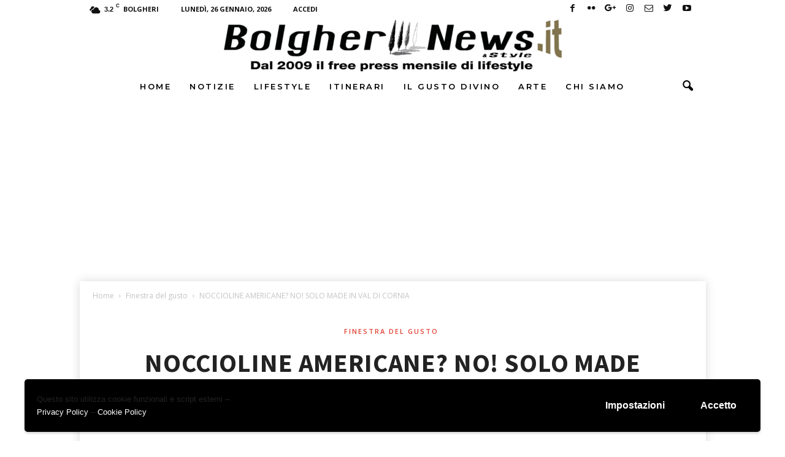

--- FILE ---
content_type: text/html; charset=UTF-8
request_url: https://www.bolgherinews.it/finestra-del-gusto/53-noccioline-americane-no-solo-made-in-val-di-cornia.html
body_size: 34181
content:
<!doctype html >
<!--[if IE 8]>    <html class="ie8" lang="it-IT" prefix="og: http://ogp.me/ns# fb: http://ogp.me/ns/fb#"> <![endif]-->
<!--[if IE 9]>    <html class="ie9" lang="it-IT" prefix="og: http://ogp.me/ns# fb: http://ogp.me/ns/fb#"> <![endif]-->
<!--[if gt IE 8]><!--> <html lang="it-IT" prefix="og: http://ogp.me/ns# fb: http://ogp.me/ns/fb#"> <!--<![endif]-->
<head>
    <title>NOCCIOLINE AMERICANE? NO! SOLO MADE IN VAL DI CORNIA - Bolgheri News e Style</title>
    <meta charset="UTF-8" />
    <meta name="viewport" content="width=device-width, initial-scale=1.0">
    <link rel="pingback" href="https://www.bolgherinews.it/xmlrpc.php" />
    <style>
#wpadminbar #wp-admin-bar-wccp_free_top_button .ab-icon:before {
	content: "\f160";
	color: #02CA02;
	top: 3px;
}
#wpadminbar #wp-admin-bar-wccp_free_top_button .ab-icon {
	transform: rotate(45deg);
}
</style>
<meta name='robots' content='index, follow, max-image-preview:large, max-snippet:-1, max-video-preview:-1' />
<meta property="og:image" content="https://www.bolgherinews.it/wp-content/uploads/2012/04/100_2489.jpg" /><link rel="icon" type="image/png" href="https://www.bolgherinews.it/wp-content/uploads/2018/08/favicon.png"><link rel="apple-touch-icon-precomposed" sizes="76x76" href="https://www.bolgherinews.it/wp-content/uploads/2018/08/icon-76.png"/><link rel="apple-touch-icon-precomposed" sizes="120x120" href="https://www.bolgherinews.it/wp-content/uploads/2018/08/icon-120.png"/><link rel="apple-touch-icon-precomposed" sizes="152x152" href="https://www.bolgherinews.it/wp-content/uploads/2018/08/icon-152.png"/><link rel="apple-touch-icon-precomposed" sizes="114x114" href="https://www.bolgherinews.it/wp-content/uploads/2018/08/icon-114.png"/><link rel="apple-touch-icon-precomposed" sizes="144x144" href="https://www.bolgherinews.it/wp-content/uploads/2018/08/icon-144.png"/>
	<!-- This site is optimized with the Yoast SEO plugin v24.5 - https://yoast.com/wordpress/plugins/seo/ -->
	<meta name="description" content="NOCCIOLINE AMERICANE? NO! SOLO MADE IN VAL DI CORNIA" />
	<link rel="canonical" href="https://www.bolgherinews.it/finestra-del-gusto/53-noccioline-americane-no-solo-made-in-val-di-cornia.html" />
	<meta name="twitter:card" content="summary_large_image" />
	<meta name="twitter:title" content="NOCCIOLINE AMERICANE? NO! SOLO MADE IN VAL DI CORNIA - Bolgheri News e Style" />
	<meta name="twitter:description" content="NOCCIOLINE AMERICANE? NO! SOLO MADE IN VAL DI CORNIA" />
	<meta name="twitter:image" content="https://www.bolgherinews.it/wp-content/uploads/2012/04/100_2489.jpg" />
	<meta name="twitter:creator" content="@https://twitter.com/divinavitale" />
	<meta name="twitter:site" content="@Bolgherinews" />
	<meta name="twitter:label1" content="Scritto da" />
	<meta name="twitter:data1" content="Divina Vitale" />
	<meta name="twitter:label2" content="Tempo di lettura stimato" />
	<meta name="twitter:data2" content="6 minuti" />
	<script type="application/ld+json" class="yoast-schema-graph">{"@context":"https://schema.org","@graph":[{"@type":"WebPage","@id":"https://www.bolgherinews.it/finestra-del-gusto/53-noccioline-americane-no-solo-made-in-val-di-cornia.html","url":"https://www.bolgherinews.it/finestra-del-gusto/53-noccioline-americane-no-solo-made-in-val-di-cornia.html","name":"NOCCIOLINE AMERICANE? NO! SOLO MADE IN VAL DI CORNIA - Bolgheri News e Style","isPartOf":{"@id":"https://www.bolgherinews.it/#website"},"primaryImageOfPage":{"@id":"https://www.bolgherinews.it/finestra-del-gusto/53-noccioline-americane-no-solo-made-in-val-di-cornia.html#primaryimage"},"image":{"@id":"https://www.bolgherinews.it/finestra-del-gusto/53-noccioline-americane-no-solo-made-in-val-di-cornia.html#primaryimage"},"thumbnailUrl":"https://www.bolgherinews.it/wp-content/uploads/2012/04/100_2489.jpg","datePublished":"2012-04-26T10:48:12+00:00","author":{"@id":"https://www.bolgherinews.it/#/schema/person/f5fa9f227e5851efd1233aa29edc3926"},"description":"NOCCIOLINE AMERICANE? NO! SOLO MADE IN VAL DI CORNIA","breadcrumb":{"@id":"https://www.bolgherinews.it/finestra-del-gusto/53-noccioline-americane-no-solo-made-in-val-di-cornia.html#breadcrumb"},"inLanguage":"it-IT","potentialAction":[{"@type":"ReadAction","target":["https://www.bolgherinews.it/finestra-del-gusto/53-noccioline-americane-no-solo-made-in-val-di-cornia.html"]}]},{"@type":"ImageObject","inLanguage":"it-IT","@id":"https://www.bolgherinews.it/finestra-del-gusto/53-noccioline-americane-no-solo-made-in-val-di-cornia.html#primaryimage","url":"https://www.bolgherinews.it/wp-content/uploads/2012/04/100_2489.jpg","contentUrl":"https://www.bolgherinews.it/wp-content/uploads/2012/04/100_2489.jpg","width":250,"height":187},{"@type":"BreadcrumbList","@id":"https://www.bolgherinews.it/finestra-del-gusto/53-noccioline-americane-no-solo-made-in-val-di-cornia.html#breadcrumb","itemListElement":[{"@type":"ListItem","position":1,"name":"Home","item":"https://www.bolgherinews.it/"},{"@type":"ListItem","position":2,"name":"NOCCIOLINE AMERICANE? NO! SOLO MADE IN VAL DI CORNIA"}]},{"@type":"WebSite","@id":"https://www.bolgherinews.it/#website","url":"https://www.bolgherinews.it/","name":"Bolgheri News e Style","description":"","potentialAction":[{"@type":"SearchAction","target":{"@type":"EntryPoint","urlTemplate":"https://www.bolgherinews.it/?s={search_term_string}"},"query-input":{"@type":"PropertyValueSpecification","valueRequired":true,"valueName":"search_term_string"}}],"inLanguage":"it-IT"},{"@type":"Person","@id":"https://www.bolgherinews.it/#/schema/person/f5fa9f227e5851efd1233aa29edc3926","name":"Divina Vitale","image":{"@type":"ImageObject","inLanguage":"it-IT","@id":"https://www.bolgherinews.it/#/schema/person/image/","url":"https://www.bolgherinews.it/wp-content/uploads/2018/08/Logo1_A-150x150.png","contentUrl":"https://www.bolgherinews.it/wp-content/uploads/2018/08/Logo1_A-150x150.png","caption":"Divina Vitale"},"description":"Toscana pura, giornalista nel Dna, ho una laurea in lettere moderne conseguita all’università di Firenze. Non ricordo bene quando ho iniziato a scrivere, ma ero parecchio bassa. I colori e i profumi della natura mi hanno sempre ispirato, la mia valigia è piena di parole… e mi concedo spesso licenze poetiche… Poi è arrivato il vino, da passione a professione. A braccetto con la predisposizione e pratica attiva per i viaggi e la cucina internazionale e ancor più italiana… assaggiare ed assaggiare… sempre. E’ giunto il momento di scriverne, con uno spirito critico attento. Da sommelier ho affinato certe tecniche di degustazione ma quello che conta nel vino,come nella vita, è l’anima. Basta scoprirla. E’ bello raccontare chi fa il vino e come lo fa. Perché il vino è un’inclinazione naturale…","sameAs":["https://www.bolgherinews.it/","https://www.facebook.com/bolgherinews.mensile","https://www.instagram.com/divinavitale/","https://www.linkedin.com/in/divina-vitale-45348b62/","https://x.com/https://twitter.com/divinavitale"],"url":"https://www.bolgherinews.it/author/marco"}]}</script>
	<!-- / Yoast SEO plugin. -->


<link rel='dns-prefetch' href='//fonts.googleapis.com' />
<link rel="alternate" type="application/rss+xml" title="Bolgheri News e Style &raquo; Feed" href="https://www.bolgherinews.it/feed" />
<link rel="alternate" title="oEmbed (JSON)" type="application/json+oembed" href="https://www.bolgherinews.it/wp-json/oembed/1.0/embed?url=https%3A%2F%2Fwww.bolgherinews.it%2Ffinestra-del-gusto%2F53-noccioline-americane-no-solo-made-in-val-di-cornia.html" />
<link rel="alternate" title="oEmbed (XML)" type="text/xml+oembed" href="https://www.bolgherinews.it/wp-json/oembed/1.0/embed?url=https%3A%2F%2Fwww.bolgherinews.it%2Ffinestra-del-gusto%2F53-noccioline-americane-no-solo-made-in-val-di-cornia.html&#038;format=xml" />
		<!-- This site uses the Google Analytics by ExactMetrics plugin v8.3.2 - Using Analytics tracking - https://www.exactmetrics.com/ -->
		<!-- Note: ExactMetrics is not currently configured on this site. The site owner needs to authenticate with Google Analytics in the ExactMetrics settings panel. -->
					<!-- No tracking code set -->
				<!-- / Google Analytics by ExactMetrics -->
		<style id='wp-img-auto-sizes-contain-inline-css' type='text/css'>
img:is([sizes=auto i],[sizes^="auto," i]){contain-intrinsic-size:3000px 1500px}
/*# sourceURL=wp-img-auto-sizes-contain-inline-css */
</style>
<style id='wp-emoji-styles-inline-css' type='text/css'>

	img.wp-smiley, img.emoji {
		display: inline !important;
		border: none !important;
		box-shadow: none !important;
		height: 1em !important;
		width: 1em !important;
		margin: 0 0.07em !important;
		vertical-align: -0.1em !important;
		background: none !important;
		padding: 0 !important;
	}
/*# sourceURL=wp-emoji-styles-inline-css */
</style>
<link rel='stylesheet' id='wp-block-library-css' href='https://www.bolgherinews.it/wp-includes/css/dist/block-library/style.min.css?ver=6.9' type='text/css' media='all' />
<style id='global-styles-inline-css' type='text/css'>
:root{--wp--preset--aspect-ratio--square: 1;--wp--preset--aspect-ratio--4-3: 4/3;--wp--preset--aspect-ratio--3-4: 3/4;--wp--preset--aspect-ratio--3-2: 3/2;--wp--preset--aspect-ratio--2-3: 2/3;--wp--preset--aspect-ratio--16-9: 16/9;--wp--preset--aspect-ratio--9-16: 9/16;--wp--preset--color--black: #000000;--wp--preset--color--cyan-bluish-gray: #abb8c3;--wp--preset--color--white: #ffffff;--wp--preset--color--pale-pink: #f78da7;--wp--preset--color--vivid-red: #cf2e2e;--wp--preset--color--luminous-vivid-orange: #ff6900;--wp--preset--color--luminous-vivid-amber: #fcb900;--wp--preset--color--light-green-cyan: #7bdcb5;--wp--preset--color--vivid-green-cyan: #00d084;--wp--preset--color--pale-cyan-blue: #8ed1fc;--wp--preset--color--vivid-cyan-blue: #0693e3;--wp--preset--color--vivid-purple: #9b51e0;--wp--preset--gradient--vivid-cyan-blue-to-vivid-purple: linear-gradient(135deg,rgb(6,147,227) 0%,rgb(155,81,224) 100%);--wp--preset--gradient--light-green-cyan-to-vivid-green-cyan: linear-gradient(135deg,rgb(122,220,180) 0%,rgb(0,208,130) 100%);--wp--preset--gradient--luminous-vivid-amber-to-luminous-vivid-orange: linear-gradient(135deg,rgb(252,185,0) 0%,rgb(255,105,0) 100%);--wp--preset--gradient--luminous-vivid-orange-to-vivid-red: linear-gradient(135deg,rgb(255,105,0) 0%,rgb(207,46,46) 100%);--wp--preset--gradient--very-light-gray-to-cyan-bluish-gray: linear-gradient(135deg,rgb(238,238,238) 0%,rgb(169,184,195) 100%);--wp--preset--gradient--cool-to-warm-spectrum: linear-gradient(135deg,rgb(74,234,220) 0%,rgb(151,120,209) 20%,rgb(207,42,186) 40%,rgb(238,44,130) 60%,rgb(251,105,98) 80%,rgb(254,248,76) 100%);--wp--preset--gradient--blush-light-purple: linear-gradient(135deg,rgb(255,206,236) 0%,rgb(152,150,240) 100%);--wp--preset--gradient--blush-bordeaux: linear-gradient(135deg,rgb(254,205,165) 0%,rgb(254,45,45) 50%,rgb(107,0,62) 100%);--wp--preset--gradient--luminous-dusk: linear-gradient(135deg,rgb(255,203,112) 0%,rgb(199,81,192) 50%,rgb(65,88,208) 100%);--wp--preset--gradient--pale-ocean: linear-gradient(135deg,rgb(255,245,203) 0%,rgb(182,227,212) 50%,rgb(51,167,181) 100%);--wp--preset--gradient--electric-grass: linear-gradient(135deg,rgb(202,248,128) 0%,rgb(113,206,126) 100%);--wp--preset--gradient--midnight: linear-gradient(135deg,rgb(2,3,129) 0%,rgb(40,116,252) 100%);--wp--preset--font-size--small: 13px;--wp--preset--font-size--medium: 20px;--wp--preset--font-size--large: 36px;--wp--preset--font-size--x-large: 42px;--wp--preset--spacing--20: 0.44rem;--wp--preset--spacing--30: 0.67rem;--wp--preset--spacing--40: 1rem;--wp--preset--spacing--50: 1.5rem;--wp--preset--spacing--60: 2.25rem;--wp--preset--spacing--70: 3.38rem;--wp--preset--spacing--80: 5.06rem;--wp--preset--shadow--natural: 6px 6px 9px rgba(0, 0, 0, 0.2);--wp--preset--shadow--deep: 12px 12px 50px rgba(0, 0, 0, 0.4);--wp--preset--shadow--sharp: 6px 6px 0px rgba(0, 0, 0, 0.2);--wp--preset--shadow--outlined: 6px 6px 0px -3px rgb(255, 255, 255), 6px 6px rgb(0, 0, 0);--wp--preset--shadow--crisp: 6px 6px 0px rgb(0, 0, 0);}:where(.is-layout-flex){gap: 0.5em;}:where(.is-layout-grid){gap: 0.5em;}body .is-layout-flex{display: flex;}.is-layout-flex{flex-wrap: wrap;align-items: center;}.is-layout-flex > :is(*, div){margin: 0;}body .is-layout-grid{display: grid;}.is-layout-grid > :is(*, div){margin: 0;}:where(.wp-block-columns.is-layout-flex){gap: 2em;}:where(.wp-block-columns.is-layout-grid){gap: 2em;}:where(.wp-block-post-template.is-layout-flex){gap: 1.25em;}:where(.wp-block-post-template.is-layout-grid){gap: 1.25em;}.has-black-color{color: var(--wp--preset--color--black) !important;}.has-cyan-bluish-gray-color{color: var(--wp--preset--color--cyan-bluish-gray) !important;}.has-white-color{color: var(--wp--preset--color--white) !important;}.has-pale-pink-color{color: var(--wp--preset--color--pale-pink) !important;}.has-vivid-red-color{color: var(--wp--preset--color--vivid-red) !important;}.has-luminous-vivid-orange-color{color: var(--wp--preset--color--luminous-vivid-orange) !important;}.has-luminous-vivid-amber-color{color: var(--wp--preset--color--luminous-vivid-amber) !important;}.has-light-green-cyan-color{color: var(--wp--preset--color--light-green-cyan) !important;}.has-vivid-green-cyan-color{color: var(--wp--preset--color--vivid-green-cyan) !important;}.has-pale-cyan-blue-color{color: var(--wp--preset--color--pale-cyan-blue) !important;}.has-vivid-cyan-blue-color{color: var(--wp--preset--color--vivid-cyan-blue) !important;}.has-vivid-purple-color{color: var(--wp--preset--color--vivid-purple) !important;}.has-black-background-color{background-color: var(--wp--preset--color--black) !important;}.has-cyan-bluish-gray-background-color{background-color: var(--wp--preset--color--cyan-bluish-gray) !important;}.has-white-background-color{background-color: var(--wp--preset--color--white) !important;}.has-pale-pink-background-color{background-color: var(--wp--preset--color--pale-pink) !important;}.has-vivid-red-background-color{background-color: var(--wp--preset--color--vivid-red) !important;}.has-luminous-vivid-orange-background-color{background-color: var(--wp--preset--color--luminous-vivid-orange) !important;}.has-luminous-vivid-amber-background-color{background-color: var(--wp--preset--color--luminous-vivid-amber) !important;}.has-light-green-cyan-background-color{background-color: var(--wp--preset--color--light-green-cyan) !important;}.has-vivid-green-cyan-background-color{background-color: var(--wp--preset--color--vivid-green-cyan) !important;}.has-pale-cyan-blue-background-color{background-color: var(--wp--preset--color--pale-cyan-blue) !important;}.has-vivid-cyan-blue-background-color{background-color: var(--wp--preset--color--vivid-cyan-blue) !important;}.has-vivid-purple-background-color{background-color: var(--wp--preset--color--vivid-purple) !important;}.has-black-border-color{border-color: var(--wp--preset--color--black) !important;}.has-cyan-bluish-gray-border-color{border-color: var(--wp--preset--color--cyan-bluish-gray) !important;}.has-white-border-color{border-color: var(--wp--preset--color--white) !important;}.has-pale-pink-border-color{border-color: var(--wp--preset--color--pale-pink) !important;}.has-vivid-red-border-color{border-color: var(--wp--preset--color--vivid-red) !important;}.has-luminous-vivid-orange-border-color{border-color: var(--wp--preset--color--luminous-vivid-orange) !important;}.has-luminous-vivid-amber-border-color{border-color: var(--wp--preset--color--luminous-vivid-amber) !important;}.has-light-green-cyan-border-color{border-color: var(--wp--preset--color--light-green-cyan) !important;}.has-vivid-green-cyan-border-color{border-color: var(--wp--preset--color--vivid-green-cyan) !important;}.has-pale-cyan-blue-border-color{border-color: var(--wp--preset--color--pale-cyan-blue) !important;}.has-vivid-cyan-blue-border-color{border-color: var(--wp--preset--color--vivid-cyan-blue) !important;}.has-vivid-purple-border-color{border-color: var(--wp--preset--color--vivid-purple) !important;}.has-vivid-cyan-blue-to-vivid-purple-gradient-background{background: var(--wp--preset--gradient--vivid-cyan-blue-to-vivid-purple) !important;}.has-light-green-cyan-to-vivid-green-cyan-gradient-background{background: var(--wp--preset--gradient--light-green-cyan-to-vivid-green-cyan) !important;}.has-luminous-vivid-amber-to-luminous-vivid-orange-gradient-background{background: var(--wp--preset--gradient--luminous-vivid-amber-to-luminous-vivid-orange) !important;}.has-luminous-vivid-orange-to-vivid-red-gradient-background{background: var(--wp--preset--gradient--luminous-vivid-orange-to-vivid-red) !important;}.has-very-light-gray-to-cyan-bluish-gray-gradient-background{background: var(--wp--preset--gradient--very-light-gray-to-cyan-bluish-gray) !important;}.has-cool-to-warm-spectrum-gradient-background{background: var(--wp--preset--gradient--cool-to-warm-spectrum) !important;}.has-blush-light-purple-gradient-background{background: var(--wp--preset--gradient--blush-light-purple) !important;}.has-blush-bordeaux-gradient-background{background: var(--wp--preset--gradient--blush-bordeaux) !important;}.has-luminous-dusk-gradient-background{background: var(--wp--preset--gradient--luminous-dusk) !important;}.has-pale-ocean-gradient-background{background: var(--wp--preset--gradient--pale-ocean) !important;}.has-electric-grass-gradient-background{background: var(--wp--preset--gradient--electric-grass) !important;}.has-midnight-gradient-background{background: var(--wp--preset--gradient--midnight) !important;}.has-small-font-size{font-size: var(--wp--preset--font-size--small) !important;}.has-medium-font-size{font-size: var(--wp--preset--font-size--medium) !important;}.has-large-font-size{font-size: var(--wp--preset--font-size--large) !important;}.has-x-large-font-size{font-size: var(--wp--preset--font-size--x-large) !important;}
/*# sourceURL=global-styles-inline-css */
</style>

<style id='classic-theme-styles-inline-css' type='text/css'>
/*! This file is auto-generated */
.wp-block-button__link{color:#fff;background-color:#32373c;border-radius:9999px;box-shadow:none;text-decoration:none;padding:calc(.667em + 2px) calc(1.333em + 2px);font-size:1.125em}.wp-block-file__button{background:#32373c;color:#fff;text-decoration:none}
/*# sourceURL=/wp-includes/css/classic-themes.min.css */
</style>
<link rel='stylesheet' id='wpdm-fonticon-css' href='https://www.bolgherinews.it/wp-content/plugins/download-manager/assets/wpdm-iconfont/css/wpdm-icons.css?ver=6.9' type='text/css' media='all' />
<link rel='stylesheet' id='wpdm-front-css' href='https://www.bolgherinews.it/wp-content/plugins/download-manager/assets/css/front.min.css?ver=6.9' type='text/css' media='all' />
<link rel='stylesheet' id='pj-news-ticker-css' href='https://www.bolgherinews.it/wp-content/plugins/pj-news-ticker/public/css/pj-news-ticker.css?ver=1.9.7' type='text/css' media='all' />
<link rel='stylesheet' id='ppress-frontend-css' href='https://www.bolgherinews.it/wp-content/plugins/wp-user-avatar/assets/css/frontend.min.css?ver=4.15.21' type='text/css' media='all' />
<link rel='stylesheet' id='ppress-flatpickr-css' href='https://www.bolgherinews.it/wp-content/plugins/wp-user-avatar/assets/flatpickr/flatpickr.min.css?ver=4.15.21' type='text/css' media='all' />
<link rel='stylesheet' id='ppress-select2-css' href='https://www.bolgherinews.it/wp-content/plugins/wp-user-avatar/assets/select2/select2.min.css?ver=6.9' type='text/css' media='all' />
<link rel='stylesheet' id='google-fonts-style-css' href='https://fonts.googleapis.com/css?family=Montserrat%3A400%2C600%2C700%7CSource+Sans+Pro%3A400%2C600%2C700%7COpen+Sans%3A300%2C400%2C600%2C700%7CRoboto+Condensed%3A300%2C300italic%2C400%2C400italic%2C700%2C700italic%2C600&#038;ver=4.5' type='text/css' media='all' />
<style id='akismet-widget-style-inline-css' type='text/css'>

			.a-stats {
				--akismet-color-mid-green: #357b49;
				--akismet-color-white: #fff;
				--akismet-color-light-grey: #f6f7f7;

				max-width: 350px;
				width: auto;
			}

			.a-stats * {
				all: unset;
				box-sizing: border-box;
			}

			.a-stats strong {
				font-weight: 600;
			}

			.a-stats a.a-stats__link,
			.a-stats a.a-stats__link:visited,
			.a-stats a.a-stats__link:active {
				background: var(--akismet-color-mid-green);
				border: none;
				box-shadow: none;
				border-radius: 8px;
				color: var(--akismet-color-white);
				cursor: pointer;
				display: block;
				font-family: -apple-system, BlinkMacSystemFont, 'Segoe UI', 'Roboto', 'Oxygen-Sans', 'Ubuntu', 'Cantarell', 'Helvetica Neue', sans-serif;
				font-weight: 500;
				padding: 12px;
				text-align: center;
				text-decoration: none;
				transition: all 0.2s ease;
			}

			/* Extra specificity to deal with TwentyTwentyOne focus style */
			.widget .a-stats a.a-stats__link:focus {
				background: var(--akismet-color-mid-green);
				color: var(--akismet-color-white);
				text-decoration: none;
			}

			.a-stats a.a-stats__link:hover {
				filter: brightness(110%);
				box-shadow: 0 4px 12px rgba(0, 0, 0, 0.06), 0 0 2px rgba(0, 0, 0, 0.16);
			}

			.a-stats .count {
				color: var(--akismet-color-white);
				display: block;
				font-size: 1.5em;
				line-height: 1.4;
				padding: 0 13px;
				white-space: nowrap;
			}
		
/*# sourceURL=akismet-widget-style-inline-css */
</style>
<link rel='stylesheet' id='wpgdprc-front-css-css' href='https://www.bolgherinews.it/wp-content/plugins/wp-gdpr-compliance/Assets/css/front.css?ver=1685019416' type='text/css' media='all' />
<style id='wpgdprc-front-css-inline-css' type='text/css'>
:root{--wp-gdpr--bar--background-color: #000000;--wp-gdpr--bar--color: #ffffff;--wp-gdpr--button--background-color: #000000;--wp-gdpr--button--background-color--darken: #000000;--wp-gdpr--button--color: #ffffff;}
/*# sourceURL=wpgdprc-front-css-inline-css */
</style>
<link rel='stylesheet' id='td-theme-css' href='https://www.bolgherinews.it/wp-content/themes/Newsmag/style.css?ver=4.5' type='text/css' media='all' />
<link rel='stylesheet' id='td-theme-demo-style-css' href='https://www.bolgherinews.it/wp-content/themes/Newsmag/includes/demos/food/demo_style.css?ver=4.5' type='text/css' media='all' />
<script type="text/javascript" src="https://www.bolgherinews.it/wp-includes/js/jquery/jquery.min.js?ver=3.7.1" id="jquery-core-js"></script>
<script type="text/javascript" src="https://www.bolgherinews.it/wp-includes/js/jquery/jquery-migrate.min.js?ver=3.4.1" id="jquery-migrate-js"></script>
<script type="text/javascript" src="https://www.bolgherinews.it/wp-content/plugins/download-manager/assets/js/wpdm.min.js?ver=6.9" id="wpdm-frontend-js-js"></script>
<script type="text/javascript" id="wpdm-frontjs-js-extra">
/* <![CDATA[ */
var wpdm_url = {"home":"https://www.bolgherinews.it/","site":"https://www.bolgherinews.it/","ajax":"https://www.bolgherinews.it/wp-admin/admin-ajax.php"};
var wpdm_js = {"spinner":"\u003Ci class=\"wpdm-icon wpdm-sun wpdm-spin\"\u003E\u003C/i\u003E","client_id":"9330f52c4222e3fd70f6d032d7660c5d"};
var wpdm_strings = {"pass_var":"Password verificata!","pass_var_q":"Fai clic sul seguente pulsante per avviare il download.","start_dl":"Avvia download"};
//# sourceURL=wpdm-frontjs-js-extra
/* ]]> */
</script>
<script type="text/javascript" src="https://www.bolgherinews.it/wp-content/plugins/download-manager/assets/js/front.min.js?ver=3.3.08" id="wpdm-frontjs-js"></script>
<script type="text/javascript" src="https://www.bolgherinews.it/wp-content/plugins/pj-news-ticker/public/js/pj-news-ticker.js?ver=1.9.7" id="pj-news-ticker-js"></script>
<script type="text/javascript" src="https://www.bolgherinews.it/wp-content/plugins/wp-user-avatar/assets/flatpickr/flatpickr.min.js?ver=4.15.21" id="ppress-flatpickr-js"></script>
<script type="text/javascript" src="https://www.bolgherinews.it/wp-content/plugins/wp-user-avatar/assets/select2/select2.min.js?ver=4.15.21" id="ppress-select2-js"></script>
<script type="text/javascript" id="wpgdprc-front-js-js-extra">
/* <![CDATA[ */
var wpgdprcFront = {"ajaxUrl":"https://www.bolgherinews.it/wp-admin/admin-ajax.php","ajaxNonce":"d12289d931","ajaxArg":"security","pluginPrefix":"wpgdprc","blogId":"1","isMultiSite":"","locale":"it_IT","showSignUpModal":"","showFormModal":"","cookieName":"wpgdprc-consent-1","consentVersion":"1","path":"/","prefix":"wpgdprc","consents":[{"ID":1,"required":false,"placement":"head","content":"\u003C!-- Global site tag (gtag.js) - Google Analytics --\u003E\r\n\u003Cscript async src=\"https://www.googletagmanager.com/gtag/js?id=UA-8368064-13\"\u003E\u003C/script\u003E\r\n\u003Cscript\u003E\r\n  window.dataLayer = window.dataLayer || [];\r\n  function gtag(){dataLayer.push(arguments);}\r\n  gtag('js', new Date());\r\n\r\n  gtag('config', 'UA-8368064-13');\r\n\u003C/script\u003E\r\n"}]};
//# sourceURL=wpgdprc-front-js-js-extra
/* ]]> */
</script>
<script type="text/javascript" src="https://www.bolgherinews.it/wp-content/plugins/wp-gdpr-compliance/Assets/js/front.min.js?ver=1685019416" id="wpgdprc-front-js-js"></script>
<link rel="https://api.w.org/" href="https://www.bolgherinews.it/wp-json/" /><link rel="alternate" title="JSON" type="application/json" href="https://www.bolgherinews.it/wp-json/wp/v2/posts/53" /><link rel="EditURI" type="application/rsd+xml" title="RSD" href="https://www.bolgherinews.it/xmlrpc.php?rsd" />
<meta name="generator" content="WordPress 6.9" />
<link rel='shortlink' href='https://www.bolgherinews.it/?p=53' />
<script id="wpcp_disable_selection" type="text/javascript">
var image_save_msg='You are not allowed to save images!';
	var no_menu_msg='Context Menu disabled!';
	var smessage = "Content is protected !!";

function disableEnterKey(e)
{
	var elemtype = e.target.tagName;
	
	elemtype = elemtype.toUpperCase();
	
	if (elemtype == "TEXT" || elemtype == "TEXTAREA" || elemtype == "INPUT" || elemtype == "PASSWORD" || elemtype == "SELECT" || elemtype == "OPTION" || elemtype == "EMBED")
	{
		elemtype = 'TEXT';
	}
	
	if (e.ctrlKey){
     var key;
     if(window.event)
          key = window.event.keyCode;     //IE
     else
          key = e.which;     //firefox (97)
    //if (key != 17) alert(key);
     if (elemtype!= 'TEXT' && (key == 97 || key == 65 || key == 67 || key == 99 || key == 88 || key == 120 || key == 26 || key == 85  || key == 86 || key == 83 || key == 43 || key == 73))
     {
		if(wccp_free_iscontenteditable(e)) return true;
		show_wpcp_message('You are not allowed to copy content or view source');
		return false;
     }else
     	return true;
     }
}


/*For contenteditable tags*/
function wccp_free_iscontenteditable(e)
{
	var e = e || window.event; // also there is no e.target property in IE. instead IE uses window.event.srcElement
  	
	var target = e.target || e.srcElement;

	var elemtype = e.target.nodeName;
	
	elemtype = elemtype.toUpperCase();
	
	var iscontenteditable = "false";
		
	if(typeof target.getAttribute!="undefined" ) iscontenteditable = target.getAttribute("contenteditable"); // Return true or false as string
	
	var iscontenteditable2 = false;
	
	if(typeof target.isContentEditable!="undefined" ) iscontenteditable2 = target.isContentEditable; // Return true or false as boolean

	if(target.parentElement.isContentEditable) iscontenteditable2 = true;
	
	if (iscontenteditable == "true" || iscontenteditable2 == true)
	{
		if(typeof target.style!="undefined" ) target.style.cursor = "text";
		
		return true;
	}
}

////////////////////////////////////
function disable_copy(e)
{	
	var e = e || window.event; // also there is no e.target property in IE. instead IE uses window.event.srcElement
	
	var elemtype = e.target.tagName;
	
	elemtype = elemtype.toUpperCase();
	
	if (elemtype == "TEXT" || elemtype == "TEXTAREA" || elemtype == "INPUT" || elemtype == "PASSWORD" || elemtype == "SELECT" || elemtype == "OPTION" || elemtype == "EMBED")
	{
		elemtype = 'TEXT';
	}
	
	if(wccp_free_iscontenteditable(e)) return true;
	
	var isSafari = /Safari/.test(navigator.userAgent) && /Apple Computer/.test(navigator.vendor);
	
	var checker_IMG = '';
	if (elemtype == "IMG" && checker_IMG == 'checked' && e.detail >= 2) {show_wpcp_message(alertMsg_IMG);return false;}
	if (elemtype != "TEXT")
	{
		if (smessage !== "" && e.detail == 2)
			show_wpcp_message(smessage);
		
		if (isSafari)
			return true;
		else
			return false;
	}	
}

//////////////////////////////////////////
function disable_copy_ie()
{
	var e = e || window.event;
	var elemtype = window.event.srcElement.nodeName;
	elemtype = elemtype.toUpperCase();
	if(wccp_free_iscontenteditable(e)) return true;
	if (elemtype == "IMG") {show_wpcp_message(alertMsg_IMG);return false;}
	if (elemtype != "TEXT" && elemtype != "TEXTAREA" && elemtype != "INPUT" && elemtype != "PASSWORD" && elemtype != "SELECT" && elemtype != "OPTION" && elemtype != "EMBED")
	{
		return false;
	}
}	
function reEnable()
{
	return true;
}
document.onkeydown = disableEnterKey;
document.onselectstart = disable_copy_ie;
if(navigator.userAgent.indexOf('MSIE')==-1)
{
	document.onmousedown = disable_copy;
	document.onclick = reEnable;
}
function disableSelection(target)
{
    //For IE This code will work
    if (typeof target.onselectstart!="undefined")
    target.onselectstart = disable_copy_ie;
    
    //For Firefox This code will work
    else if (typeof target.style.MozUserSelect!="undefined")
    {target.style.MozUserSelect="none";}
    
    //All other  (ie: Opera) This code will work
    else
    target.onmousedown=function(){return false}
    target.style.cursor = "default";
}
//Calling the JS function directly just after body load
window.onload = function(){disableSelection(document.body);};

//////////////////special for safari Start////////////////
var onlongtouch;
var timer;
var touchduration = 1000; //length of time we want the user to touch before we do something

var elemtype = "";
function touchstart(e) {
	var e = e || window.event;
  // also there is no e.target property in IE.
  // instead IE uses window.event.srcElement
  	var target = e.target || e.srcElement;
	
	elemtype = window.event.srcElement.nodeName;
	
	elemtype = elemtype.toUpperCase();
	
	if(!wccp_pro_is_passive()) e.preventDefault();
	if (!timer) {
		timer = setTimeout(onlongtouch, touchduration);
	}
}

function touchend() {
    //stops short touches from firing the event
    if (timer) {
        clearTimeout(timer);
        timer = null;
    }
	onlongtouch();
}

onlongtouch = function(e) { //this will clear the current selection if anything selected
	
	if (elemtype != "TEXT" && elemtype != "TEXTAREA" && elemtype != "INPUT" && elemtype != "PASSWORD" && elemtype != "SELECT" && elemtype != "EMBED" && elemtype != "OPTION")	
	{
		if (window.getSelection) {
			if (window.getSelection().empty) {  // Chrome
			window.getSelection().empty();
			} else if (window.getSelection().removeAllRanges) {  // Firefox
			window.getSelection().removeAllRanges();
			}
		} else if (document.selection) {  // IE?
			document.selection.empty();
		}
		return false;
	}
};

document.addEventListener("DOMContentLoaded", function(event) { 
    window.addEventListener("touchstart", touchstart, false);
    window.addEventListener("touchend", touchend, false);
});

function wccp_pro_is_passive() {

  var cold = false,
  hike = function() {};

  try {
	  const object1 = {};
  var aid = Object.defineProperty(object1, 'passive', {
  get() {cold = true}
  });
  window.addEventListener('test', hike, aid);
  window.removeEventListener('test', hike, aid);
  } catch (e) {}

  return cold;
}
/*special for safari End*/
</script>
<script id="wpcp_disable_Right_Click" type="text/javascript">
document.ondragstart = function() { return false;}
	function nocontext(e) {
	   return false;
	}
	document.oncontextmenu = nocontext;
</script>
<style>
.unselectable
{
-moz-user-select:none;
-webkit-user-select:none;
cursor: default;
}
html
{
-webkit-touch-callout: none;
-webkit-user-select: none;
-khtml-user-select: none;
-moz-user-select: none;
-ms-user-select: none;
user-select: none;
-webkit-tap-highlight-color: rgba(0,0,0,0);
}
</style>
<script id="wpcp_css_disable_selection" type="text/javascript">
var e = document.getElementsByTagName('body')[0];
if(e)
{
	e.setAttribute('unselectable',"on");
}
</script>
			<script>
				window.tdwGlobal = {"adminUrl":"https:\/\/www.bolgherinews.it\/wp-admin\/","wpRestNonce":"4151993778","wpRestUrl":"https:\/\/www.bolgherinews.it\/wp-json\/","permalinkStructure":"\/%category%\/%post_id%-%postname%.html"};
			</script>
			<!--[if lt IE 9]><script src="https://cdnjs.cloudflare.com/ajax/libs/html5shiv/3.7.3/html5shiv.js"></script><![endif]-->
    <link rel="amphtml" href="https://www.bolgherinews.it/finestra-del-gusto/53-noccioline-americane-no-solo-made-in-val-di-cornia.html/amp">
<!-- JS generated by theme -->

<script>
    

    

	    var tdBlocksArray = []; //here we store all the items for the current page

	    //td_block class - each ajax block uses a object of this class for requests
	    function tdBlock() {
		    this.id = '';
		    this.block_type = 1; //block type id (1-234 etc)
		    this.atts = '';
		    this.td_column_number = '';
		    this.td_current_page = 1; //
		    this.post_count = 0; //from wp
		    this.found_posts = 0; //from wp
		    this.max_num_pages = 0; //from wp
		    this.td_filter_value = ''; //current live filter value
		    this.is_ajax_running = false;
		    this.td_user_action = ''; // load more or infinite loader (used by the animation)
		    this.header_color = '';
		    this.ajax_pagination_infinite_stop = ''; //show load more at page x
	    }


        // td_js_generator - mini detector
        (function(){
            var htmlTag = document.getElementsByTagName("html")[0];

	        if ( navigator.userAgent.indexOf("MSIE 10.0") > -1 ) {
                htmlTag.className += ' ie10';
            }

            if ( !!navigator.userAgent.match(/Trident.*rv\:11\./) ) {
                htmlTag.className += ' ie11';
            }

	        if ( navigator.userAgent.indexOf("Edge") > -1 ) {
                htmlTag.className += ' ieEdge';
            }

            if ( /(iPad|iPhone|iPod)/g.test(navigator.userAgent) ) {
                htmlTag.className += ' td-md-is-ios';
            }

            var user_agent = navigator.userAgent.toLowerCase();
            if ( user_agent.indexOf("android") > -1 ) {
                htmlTag.className += ' td-md-is-android';
            }

            if ( -1 !== navigator.userAgent.indexOf('Mac OS X')  ) {
                htmlTag.className += ' td-md-is-os-x';
            }

            if ( /chrom(e|ium)/.test(navigator.userAgent.toLowerCase()) ) {
               htmlTag.className += ' td-md-is-chrome';
            }

            if ( -1 !== navigator.userAgent.indexOf('Firefox') ) {
                htmlTag.className += ' td-md-is-firefox';
            }

            if ( -1 !== navigator.userAgent.indexOf('Safari') && -1 === navigator.userAgent.indexOf('Chrome') ) {
                htmlTag.className += ' td-md-is-safari';
            }

            if( -1 !== navigator.userAgent.indexOf('IEMobile') ){
                htmlTag.className += ' td-md-is-iemobile';
            }

        })();




        var tdLocalCache = {};

        ( function () {
            "use strict";

            tdLocalCache = {
                data: {},
                remove: function (resource_id) {
                    delete tdLocalCache.data[resource_id];
                },
                exist: function (resource_id) {
                    return tdLocalCache.data.hasOwnProperty(resource_id) && tdLocalCache.data[resource_id] !== null;
                },
                get: function (resource_id) {
                    return tdLocalCache.data[resource_id];
                },
                set: function (resource_id, cachedData) {
                    tdLocalCache.remove(resource_id);
                    tdLocalCache.data[resource_id] = cachedData;
                }
            };
        })();

    
    
var tds_login_sing_in_widget="show";
var td_viewport_interval_list=[{"limitBottom":767,"sidebarWidth":251},{"limitBottom":1023,"sidebarWidth":339}];
var td_animation_stack_effect="type0";
var tds_animation_stack=true;
var td_animation_stack_specific_selectors=".entry-thumb, img";
var td_animation_stack_general_selectors=".td-animation-stack img, .post img";
var tds_general_modal_image="yes";
var td_ajax_url="https:\/\/www.bolgherinews.it\/wp-admin\/admin-ajax.php?td_theme_name=Newsmag&v=4.5";
var td_get_template_directory_uri="https:\/\/www.bolgherinews.it\/wp-content\/themes\/Newsmag";
var tds_snap_menu="smart_snap_always";
var tds_logo_on_sticky="";
var tds_header_style="10";
var td_please_wait="Per favore attendi...";
var td_email_user_pass_incorrect="Utente o password errata!";
var td_email_user_incorrect="Email o Username errati!";
var td_email_incorrect="Email non corretta!";
var tds_more_articles_on_post_enable="show";
var tds_more_articles_on_post_time_to_wait="";
var tds_more_articles_on_post_pages_distance_from_top=0;
var tds_theme_color_site_wide="#e24234";
var tds_smart_sidebar="enabled";
var tdThemeName="Newsmag";
var td_magnific_popup_translation_tPrev="Precedente (Freccia Sinistra)";
var td_magnific_popup_translation_tNext="Successivo (tasto freccia destra)";
var td_magnific_popup_translation_tCounter="%curr% di %total%";
var td_magnific_popup_translation_ajax_tError="Il contenuto di %url% non pu\u00f2 essere caricato.";
var td_magnific_popup_translation_image_tError="L'immagine #%curr% non pu\u00f2 essere caricata";
var tdDateNamesI18n={"month_names":["Gennaio","Febbraio","Marzo","Aprile","Maggio","Giugno","Luglio","Agosto","Settembre","Ottobre","Novembre","Dicembre"],"month_names_short":["Gen","Feb","Mar","Apr","Mag","Giu","Lug","Ago","Set","Ott","Nov","Dic"],"day_names":["domenica","luned\u00ec","marted\u00ec","mercoled\u00ec","gioved\u00ec","venerd\u00ec","sabato"],"day_names_short":["Dom","Lun","Mar","Mer","Gio","Ven","Sab"]};
var td_ad_background_click_link="";
var td_ad_background_click_target="";
</script>


<!-- Header style compiled by theme -->

<style>
    
.td-header-border:before,
    .td-trending-now-title,
    .td_block_mega_menu .td_mega_menu_sub_cats .cur-sub-cat,
    .td-post-category:hover,
    .td-header-style-2 .td-header-sp-logo,
    .td-next-prev-wrap a:hover i,
    .page-nav .current,
    .widget_calendar tfoot a:hover,
    .td-footer-container .widget_search .wpb_button:hover,
    .td-scroll-up-visible,
    .dropcap,
    .td-category a,
    input[type="submit"]:hover,
    .td-post-small-box a:hover,
    .td-404-sub-sub-title a:hover,
    .td-rating-bar-wrap div,
    .td_top_authors .td-active .td-author-post-count,
    .td_top_authors .td-active .td-author-comments-count,
    .td_smart_list_3 .td-sml3-top-controls i:hover,
    .td_smart_list_3 .td-sml3-bottom-controls i:hover,
    .td_wrapper_video_playlist .td_video_controls_playlist_wrapper,
    .td-read-more a:hover,
    .td-login-wrap .btn,
    .td_display_err,
    .td-header-style-6 .td-top-menu-full,
    #bbpress-forums button:hover,
    #bbpress-forums .bbp-pagination .current,
    .bbp_widget_login .button:hover,
    .header-search-wrap .td-drop-down-search .btn:hover,
    .td-post-text-content .more-link-wrap:hover a,
    #buddypress div.item-list-tabs ul li > a span,
    #buddypress div.item-list-tabs ul li > a:hover span,
    #buddypress input[type=submit]:hover,
    #buddypress a.button:hover span,
    #buddypress div.item-list-tabs ul li.selected a span,
    #buddypress div.item-list-tabs ul li.current a span,
    #buddypress input[type=submit]:focus,
    .td-grid-style-3 .td-big-grid-post .td-module-thumb a:last-child:before,
    .td-grid-style-4 .td-big-grid-post .td-module-thumb a:last-child:before,
    .td-grid-style-5 .td-big-grid-post .td-module-thumb:after,
    .td_category_template_2 .td-category-siblings .td-category a:hover,
    .td-weather-week:before,
    .td-weather-information:before,
     .td_3D_btn,
    .td_shadow_btn,
    .td_default_btn,
    .td_square_btn, 
    .td_outlined_btn:hover {
        background-color: #e24234;
    }

    @media (max-width: 767px) {
        .td-category a.td-current-sub-category {
            background-color: #e24234;
        }
    }

    .woocommerce .onsale,
    .woocommerce .woocommerce a.button:hover,
    .woocommerce-page .woocommerce .button:hover,
    .single-product .product .summary .cart .button:hover,
    .woocommerce .woocommerce .product a.button:hover,
    .woocommerce .product a.button:hover,
    .woocommerce .product #respond input#submit:hover,
    .woocommerce .checkout input#place_order:hover,
    .woocommerce .woocommerce.widget .button:hover,
    .woocommerce .woocommerce-message .button:hover,
    .woocommerce .woocommerce-error .button:hover,
    .woocommerce .woocommerce-info .button:hover,
    .woocommerce.widget .ui-slider .ui-slider-handle,
    .vc_btn-black:hover,
	.wpb_btn-black:hover,
	.item-list-tabs .feed:hover a,
	.td-smart-list-button:hover {
    	background-color: #e24234 !important;
    }

    .td-header-sp-top-menu .top-header-menu > .current-menu-item > a,
    .td-header-sp-top-menu .top-header-menu > .current-menu-ancestor > a,
    .td-header-sp-top-menu .top-header-menu > .current-category-ancestor > a,
    .td-header-sp-top-menu .top-header-menu > li > a:hover,
    .td-header-sp-top-menu .top-header-menu > .sfHover > a,
    .top-header-menu ul .current-menu-item > a,
    .top-header-menu ul .current-menu-ancestor > a,
    .top-header-menu ul .current-category-ancestor > a,
    .top-header-menu ul li > a:hover,
    .top-header-menu ul .sfHover > a,
    .sf-menu ul .td-menu-item > a:hover,
    .sf-menu ul .sfHover > a,
    .sf-menu ul .current-menu-ancestor > a,
    .sf-menu ul .current-category-ancestor > a,
    .sf-menu ul .current-menu-item > a,
    .td_module_wrap:hover .entry-title a,
    .td_mod_mega_menu:hover .entry-title a,
    .footer-email-wrap a,
    .widget a:hover,
    .td-footer-container .widget_calendar #today,
    .td-category-pulldown-filter a.td-pulldown-category-filter-link:hover,
    .td-load-more-wrap a:hover,
    .td-post-next-prev-content a:hover,
    .td-author-name a:hover,
    .td-author-url a:hover,
    .td_mod_related_posts:hover .entry-title a,
    .td-search-query,
    .header-search-wrap .td-drop-down-search .result-msg a:hover,
    .td_top_authors .td-active .td-authors-name a,
    .post blockquote p,
    .td-post-content blockquote p,
    .page blockquote p,
    .comment-list cite a:hover,
    .comment-list cite:hover,
    .comment-list .comment-reply-link:hover,
    a,
    .white-menu #td-header-menu .sf-menu > li > a:hover,
    .white-menu #td-header-menu .sf-menu > .current-menu-ancestor > a,
    .white-menu #td-header-menu .sf-menu > .current-menu-item > a,
    .td_quote_on_blocks,
    #bbpress-forums .bbp-forum-freshness a:hover,
    #bbpress-forums .bbp-topic-freshness a:hover,
    #bbpress-forums .bbp-forums-list li a:hover,
    #bbpress-forums .bbp-forum-title:hover,
    #bbpress-forums .bbp-topic-permalink:hover,
    #bbpress-forums .bbp-topic-started-by a:hover,
    #bbpress-forums .bbp-topic-started-in a:hover,
    #bbpress-forums .bbp-body .super-sticky li.bbp-topic-title .bbp-topic-permalink,
    #bbpress-forums .bbp-body .sticky li.bbp-topic-title .bbp-topic-permalink,
    #bbpress-forums #subscription-toggle a:hover,
    #bbpress-forums #favorite-toggle a:hover,
    .woocommerce-account .woocommerce-MyAccount-navigation a:hover,
    .widget_display_replies .bbp-author-name,
    .widget_display_topics .bbp-author-name,
    .archive .widget_archive .current,
    .archive .widget_archive .current a,
    .td-subcategory-header .td-category-siblings .td-subcat-dropdown a.td-current-sub-category,
    .td-subcategory-header .td-category-siblings .td-subcat-dropdown a:hover,
    .td-pulldown-filter-display-option:hover,
    .td-pulldown-filter-display-option .td-pulldown-filter-link:hover,
    .td_normal_slide .td-wrapper-pulldown-filter .td-pulldown-filter-list a:hover,
    #buddypress ul.item-list li div.item-title a:hover,
    .td_block_13 .td-pulldown-filter-list a:hover,
    .td_smart_list_8 .td-smart-list-dropdown-wrap .td-smart-list-button:hover,
    .td_smart_list_8 .td-smart-list-dropdown-wrap .td-smart-list-button:hover i,
    .td-sub-footer-container a:hover,
    .td-instagram-user a,
     .td_outlined_btn {
        color: #e24234;
    }

    .td-mega-menu .wpb_content_element li a:hover,
    .td_login_tab_focus {
        color: #e24234 !important;
    }

    .td-next-prev-wrap a:hover i,
    .page-nav .current,
    .widget_tag_cloud a:hover,
    .post .td_quote_box,
    .page .td_quote_box,
    .td-login-panel-title,
    #bbpress-forums .bbp-pagination .current,
    .td_category_template_2 .td-category-siblings .td-category a:hover,
    .page-template-page-pagebuilder-latest .td-instagram-user,
     .td_outlined_btn {
        border-color: #e24234;
    }

    .td_wrapper_video_playlist .td_video_currently_playing:after,
    .item-list-tabs .feed:hover {
        border-color: #e24234 !important;
    }


    
    .td-pb-row [class*="td-pb-span"],
    .td-pb-border-top,
    .page-template-page-title-sidebar-php .td-page-content > .wpb_row:first-child,
    .td-post-sharing,
    .td-post-content,
    .td-post-next-prev,
    .author-box-wrap,
    .td-comments-title-wrap,
    .comment-list,
    .comment-respond,
    .td-post-template-5 header,
    .td-container,
    .wpb_content_element,
    .wpb_column,
    .wpb_row,
    .white-menu .td-header-container .td-header-main-menu,
    .td-post-template-1 .td-post-content,
    .td-post-template-4 .td-post-sharing-top,
    .td-header-style-6 .td-header-header .td-make-full,
    #disqus_thread,
    .page-template-page-pagebuilder-title-php .td-page-content > .wpb_row:first-child,
    .td-footer-container:before {
        border-color: #ffffff;
    }
    .td-top-border {
        border-color: #ffffff !important;
    }
    .td-container-border:after,
    .td-next-prev-separator,
    .td-container .td-pb-row .wpb_column:before,
    .td-container-border:before,
    .td-main-content:before,
    .td-main-sidebar:before,
    .td-pb-row .td-pb-span4:nth-of-type(3):after,
    .td-pb-row .td-pb-span4:nth-last-of-type(3):after {
    	background-color: #ffffff;
    }
    @media (max-width: 767px) {
    	.white-menu .td-header-main-menu {
      		border-color: #ffffff;
      	}
    }



    
    .td-header-top-menu,
    .td-header-wrap .td-top-menu-full {
        background-color: rgba(0,0,0,0);
    }

    .td-header-style-1 .td-header-top-menu,
    .td-header-style-2 .td-top-bar-container,
    .td-header-style-7 .td-header-top-menu {
        padding: 0 12px;
        top: 0;
    }

    
    .td-header-sp-top-menu .top-header-menu > li > a,
    .td-header-sp-top-menu .td_data_time,
    .td-header-sp-top-menu .td-weather-top-widget {
        color: #111111;
    }

    
    .top-header-menu > .current-menu-item > a,
    .top-header-menu > .current-menu-ancestor > a,
    .top-header-menu > .current-category-ancestor > a,
    .top-header-menu > li > a:hover,
    .top-header-menu > .sfHover > a {
        color: #e24234 !important;
    }

    
    .td-header-sp-top-widget .td-social-icon-wrap i {
        color: #111111;
    }

    
    .td-header-main-menu {
        background-color: #ffffff;
    }

    
    .sf-menu > li > a,
    .header-search-wrap .td-icon-search,
    #td-top-mobile-toggle i {
        color: #000000;
    }

    
    .td-header-row.td-header-header {
        background-color: rgba(255,255,255,0);
    }

    .td-header-style-1 .td-header-top-menu {
        padding: 0 12px;
    	top: 0;
    }

    @media (min-width: 1024px) {
    	.td-header-style-1 .td-header-header {
      		padding: 0 6px;
      	}
    }

    .td-header-style-6 .td-header-header .td-make-full {
    	border-bottom: 0;
    }


    @media (max-height: 768px) {
        .td-header-style-6 .td-header-sp-rec {
            margin-right: 7px;
        }
        .td-header-style-6 .td-header-sp-logo {
        	margin-left: 7px;
    	}
    }

    
    @media (max-width: 767px) {
        body .td-header-wrap .td-header-main-menu {
            background-color: #212020;
        }
    }

    
    @media (max-width: 767px) {
        body #td-top-mobile-toggle i,
        .td-header-wrap .header-search-wrap .td-icon-search {
            color: #fffcfc !important;
        }
    }

    
    .td-menu-background:before,
    .td-search-background:before {
        background: rgba(0,0,0,0.58);
        background: -moz-linear-gradient(top, rgba(0,0,0,0.58) 0%, rgba(0,0,0,0.7) 100%);
        background: -webkit-gradient(left top, left bottom, color-stop(0%, rgba(0,0,0,0.58)), color-stop(100%, rgba(0,0,0,0.7)));
        background: -webkit-linear-gradient(top, rgba(0,0,0,0.58) 0%, rgba(0,0,0,0.7) 100%);
        background: -o-linear-gradient(top, rgba(0,0,0,0.58) 0%, @mobileu_gradient_two_mob 100%);
        background: -ms-linear-gradient(top, rgba(0,0,0,0.58) 0%, rgba(0,0,0,0.7) 100%);
        background: linear-gradient(to bottom, rgba(0,0,0,0.58) 0%, rgba(0,0,0,0.7) 100%);
        filter: progid:DXImageTransform.Microsoft.gradient( startColorstr='rgba(0,0,0,0.58)', endColorstr='rgba(0,0,0,0.7)', GradientType=0 );
    }

    
    .td-mobile-content .current-menu-item > a,
    .td-mobile-content .current-menu-ancestor > a,
    .td-mobile-content .current-category-ancestor > a,
    #td-mobile-nav .td-menu-login-section a:hover,
    #td-mobile-nav .td-register-section a:hover,
    #td-mobile-nav .td-menu-socials-wrap a:hover i {
        color: #e24234;
    }

    
    .td-footer-container,
    .td-footer-container .td_module_mx3 .meta-info,
    .td-footer-container .td_module_14 .meta-info,
    .td-footer-container .td_module_mx1 .td-block14-border {
        background-color: #222;
    }
    .td-footer-container .widget_calendar #today {
    	background-color: transparent;
    }

    
    .td-footer-container,
    .td-footer-container a,
    .td-footer-container li,
    .td-footer-container .footer-text-wrap,
    .td-footer-container .meta-info .entry-date,
    .td-footer-container .td-module-meta-info .entry-date,
    .td-footer-container .td_block_text_with_title,
    .td-footer-container .woocommerce .star-rating::before,
    .td-footer-container .widget_text p,
    .td-footer-container .widget_calendar #today,
    .td-footer-container .td-social-style3 .td_social_type a,
    .td-footer-container .td-social-style3,
    .td-footer-container .td-social-style4 .td_social_type a,
    .td-footer-container .td-social-style4,
    .td-footer-container .td-social-style9,
    .td-footer-container .td-social-style10,
    .td-footer-container .td-social-style2 .td_social_type a,
    .td-footer-container .td-social-style8 .td_social_type a,
    .td-footer-container .td-social-style2 .td_social_type,
    .td-footer-container .td-social-style8 .td_social_type,
    .td-footer-container .td-post-author-name a:hover {
        color: #ffffff;
    }
    .td-footer-container .td_module_mx1 .meta-info .entry-date,
    .td-footer-container .td_social_button a,
    .td-footer-container .td-post-category,
    .td-footer-container .td-post-category:hover,
    .td-footer-container .td-module-comments a,
    .td-footer-container .td_module_mx1 .td-post-author-name a:hover,
    .td-footer-container .td-theme-slider .slide-meta a {
    	color: #fff
    }
    .td-footer-container .widget_tag_cloud a {
    	border-color: #ffffff;
    }
    .td-footer-container .td-excerpt,
    .td-footer-container .widget_rss .rss-date,
    .td-footer-container .widget_rss cite {
    	color: #ffffff;
    	opacity: 0.7;
    }
    .td-footer-container .td-read-more a,
    .td-footer-container .td-read-more a:hover {
    	color: #fff;
    }

    
    .td-footer-container .td_module_14 .meta-info,
    .td-footer-container .td_module_5,
    .td-footer-container .td_module_9 .item-details,
    .td-footer-container .td_module_8 .item-details,
    .td-footer-container .td_module_mx3 .meta-info,
    .td-footer-container .widget_recent_comments li,
    .td-footer-container .widget_recent_entries li,
    .td-footer-container table td,
    .td-footer-container table th,
    .td-footer-container .td-social-style2 .td_social_type .td-social-box,
    .td-footer-container .td-social-style8 .td_social_type .td-social-box,
    .td-footer-container .td-social-style2 .td_social_type .td_social_button,
    .td-footer-container .td-social-style8 .td_social_type .td_social_button {
        border-color: rgba(255, 255, 255, 0.1);
    }

    
    .td-sub-footer-container {
        background-color: #000000;
    }
    .td-sub-footer-container:after {
        background-color: transparent;
    }
    .td-sub-footer-container:before {
        background-color: transparent;
    }
    .td-footer-container.td-container {
        border-bottom-width: 0;
    }

    
    .td-sub-footer-container,
    .td-sub-footer-container a {
        color: #ffffff;
    }
    .td-sub-footer-container li a:before {
        background-color: #ffffff;
    }

    
    .white-popup-block:before {
        background-position: center center;
    }

    
    .sf-menu > .td-menu-item > a {
        font-family:Montserrat;
	font-size:13px;
	font-weight:600;
	
    }
    
    .td_mod_mega_menu .item-details a {
        font-family:"Source Sans Pro";
	font-size:16px;
	font-weight:bold;
	
    }
    
	.td_module_wrap .entry-title,
	.td-theme-slider .td-module-title,
	.page .td-post-template-6 .td-post-header h1 {
		font-family:"Source Sans Pro";
	
	}

	
    .td_module_3 .td-module-title {
    	font-size:22px;
	line-height:25px;
	font-weight:bold;
	
    }
    
    .td_module_4 .td-module-title {
    	font-size:20px;
	line-height:24px;
	font-weight:bold;
	
    }
    
    .td_module_6 .td-module-title {
    	font-size:16px;
	line-height:21px;
	font-weight:bold;
	
    }
    
    .td_module_mx4 .td-module-title {
    	font-size:17px;
	line-height:18px;
	font-weight:bold;
	
    }
    
    .block-title > span,
    .block-title > a,
    .widgettitle,
    .td-trending-now-title,
    .wpb_tabs li a,
    .vc_tta-container .vc_tta-color-grey.vc_tta-tabs-position-top.vc_tta-style-classic .vc_tta-tabs-container .vc_tta-tab > a,
    .td-related-title .td-related-left,
    .td-related-title .td-related-right,
    .category .entry-title span,
    .td-author-counters span,
    .woocommerce-tabs h2,
    .woocommerce .product .products h2:not(.woocommerce-loop-product__title) {
        font-family:Montserrat;
	font-size:25px;
	line-height:26px;
	font-weight:bold;
	
    }
    
	.post header .entry-title {
		font-family:"Source Sans Pro";
	
	}

	
    .td-post-template-3 header .entry-title {
        font-size:42px;
	line-height:48px;
	font-weight:bold;
	
    }
    
    .post .td-category a {
        font-weight:600;
	
    }
    
    .td_block_related_posts .entry-title {
        font-family:"Source Sans Pro";
	font-size:17px;
	line-height:18px;
	font-weight:bold;
	
    }
    
    .td-page-header h1,
    .woocommerce-page .page-title {
    	font-family:"Source Sans Pro";
	font-size:36px;
	font-weight:bold;
	
    }
    
    .entry-crumbs a,
    .entry-crumbs span,
    #bbpress-forums .bbp-breadcrumb a,
    #bbpress-forums .bbp-breadcrumb .bbp-breadcrumb-current {
    	font-size:12px;
	line-height:18px;
	
    }

    
    .td-footer-container::before {
        background-size: cover;
    }

    
    .td-footer-container::before {
        background-position: center center;
    }

    
    .td-footer-container::before {
        opacity: 0.1;
    }



/* Style generated by theme for demo: food */

.td-newsmag-food .td-header-style-10 .sf-menu > li > a:hover,
    .td-newsmag-food .td-header-style-10 .sf-menu > .sfHover > a,
    .td-newsmag-food .td-header-style-10 .sf-menu > .current-menu-item > a,
    .td-newsmag-food .td-header-style-10 .sf-menu > .current-menu-ancestor > a,
    .td-newsmag-food .td-header-style-10 .sf-menu > .current-category-ancestor > a, 
    .td-newsmag-food .td-related-title .td-cur-simple-item, 
    .td-newsmag-food.td_module_wrap .td-post-category, 
    .td-newsmag-food.td_module_mega_menu .td-post-category, 
    .td-newsmag-food.td_module_related_posts .td-post-category,
    .td-newsmag-food .td-food-img-row .td-social-style9 .td_social_type:hover,
    .td-newsmag-food.single_template_3 .td-post-header .td-category a,
    .td-newsmag-food .td-related-title .td-related-left:hover, 
    .td-newsmag-food .td-related-title .td-related-right:hover {
      color: #e24234;
    }
</style>

<script type="application/ld+json">
                        {
                            "@context": "http://schema.org",
                            "@type": "BreadcrumbList",
                            "itemListElement": [{
                            "@type": "ListItem",
                            "position": 1,
                                "item": {
                                "@type": "WebSite",
                                "@id": "https://www.bolgherinews.it/",
                                "name": "Home"                                               
                            }
                        },{
                            "@type": "ListItem",
                            "position": 2,
                                "item": {
                                "@type": "WebPage",
                                "@id": "https://www.bolgherinews.it/category/finestra-del-gusto",
                                "name": "Finestra del gusto"
                            }
                        },{
                            "@type": "ListItem",
                            "position": 3,
                                "item": {
                                "@type": "WebPage",
                                "@id": "https://www.bolgherinews.it/finestra-del-gusto/53-noccioline-americane-no-solo-made-in-val-di-cornia.html",
                                "name": "NOCCIOLINE AMERICANE? NO! SOLO MADE IN VAL DI CORNIA"                                
                            }
                        }    ]
                        }
                       </script><meta name="generator" content="WordPress Download Manager 3.3.08" />

<!-- START - Open Graph and Twitter Card Tags 3.3.4 -->
 <!-- Facebook Open Graph -->
  <meta property="og:locale" content="it_IT"/>
  <meta property="og:site_name" content="Bolgheri News e Style"/>
  <meta property="og:title" content="NOCCIOLINE AMERICANE? NO! SOLO MADE IN VAL DI CORNIA - Bolgheri News e Style"/>
  <meta property="og:url" content="https://www.bolgherinews.it/finestra-del-gusto/53-noccioline-americane-no-solo-made-in-val-di-cornia.html"/>
  <meta property="og:type" content="article"/>
  <meta property="og:description" content="NOCCIOLINE AMERICANE? NO! SOLO MADE IN VAL DI CORNIA"/>
  <meta property="og:image" content="https://www.bolgherinews.it/wp-content/uploads/2012/04/100_2489.jpg"/>
  <meta property="og:image:url" content="https://www.bolgherinews.it/wp-content/uploads/2012/04/100_2489.jpg"/>
  <meta property="og:image:secure_url" content="https://www.bolgherinews.it/wp-content/uploads/2012/04/100_2489.jpg"/>
  <meta property="article:published_time" content="2012-04-26T12:48:12+02:00"/>
  <meta property="article:modified_time" content="2012-04-26T12:48:12+02:00" />
  <meta property="og:updated_time" content="2012-04-26T12:48:12+02:00" />
  <meta property="article:section" content="Finestra del gusto"/>
  <meta property="article:author" content="https://www.facebook.com/bolgherinews.mensile"/>
  <meta property="article:publisher" content="https://www.facebook.com/AltaMaremmaStyle"/>
  <meta property="fb:app_id" content="1806052686151940"/>
 <!-- Google+ / Schema.org -->
  <meta itemprop="name" content="NOCCIOLINE AMERICANE? NO! SOLO MADE IN VAL DI CORNIA - Bolgheri News e Style"/>
  <meta itemprop="headline" content="NOCCIOLINE AMERICANE? NO! SOLO MADE IN VAL DI CORNIA - Bolgheri News e Style"/>
  <meta itemprop="description" content="NOCCIOLINE AMERICANE? NO! SOLO MADE IN VAL DI CORNIA"/>
  <meta itemprop="image" content="https://www.bolgherinews.it/wp-content/uploads/2012/04/100_2489.jpg"/>
  <meta itemprop="datePublished" content="2012-04-26"/>
  <meta itemprop="dateModified" content="2012-04-26T12:48:12+02:00" />
  <meta itemprop="author" content="Divina Vitale"/>
  <link rel="publisher" href="https://plus.google.com/108911435975287049510"/>
  <!--<meta itemprop="publisher" content="Bolgheri News e Style"/>--> <!-- To solve: The attribute publisher.itemtype has an invalid value -->
 <!-- Twitter Cards -->
  <meta name="twitter:title" content="NOCCIOLINE AMERICANE? NO! SOLO MADE IN VAL DI CORNIA - Bolgheri News e Style"/>
  <meta name="twitter:url" content="https://www.bolgherinews.it/finestra-del-gusto/53-noccioline-americane-no-solo-made-in-val-di-cornia.html"/>
  <meta name="twitter:description" content="NOCCIOLINE AMERICANE? NO! SOLO MADE IN VAL DI CORNIA"/>
  <meta name="twitter:image" content="https://www.bolgherinews.it/wp-content/uploads/2012/04/100_2489.jpg"/>
  <meta name="twitter:card" content="summary_large_image"/>
  <meta name="twitter:creator" content="@https://twitter.com/divinavitale"/>
  <meta name="twitter:site" content="@divinavitale"/>
 <!-- SEO -->
 <!-- Misc. tags -->
 <!-- is_singular | yoast_seo -->
<!-- END - Open Graph and Twitter Card Tags 3.3.4 -->
	
	<style id="tdw-css-placeholder"></style>                <style>
        /* WPDM Link Template Styles */        </style>
                <style>

            :root {
                --color-primary: #4a8eff;
                --color-primary-rgb: 74, 142, 255;
                --color-primary-hover: #5998ff;
                --color-primary-active: #3281ff;
                --color-secondary: #6c757d;
                --color-secondary-rgb: 108, 117, 125;
                --color-secondary-hover: #6c757d;
                --color-secondary-active: #6c757d;
                --color-success: #018e11;
                --color-success-rgb: 1, 142, 17;
                --color-success-hover: #0aad01;
                --color-success-active: #0c8c01;
                --color-info: #2CA8FF;
                --color-info-rgb: 44, 168, 255;
                --color-info-hover: #2CA8FF;
                --color-info-active: #2CA8FF;
                --color-warning: #FFB236;
                --color-warning-rgb: 255, 178, 54;
                --color-warning-hover: #FFB236;
                --color-warning-active: #FFB236;
                --color-danger: #ff5062;
                --color-danger-rgb: 255, 80, 98;
                --color-danger-hover: #ff5062;
                --color-danger-active: #ff5062;
                --color-green: #30b570;
                --color-blue: #0073ff;
                --color-purple: #8557D3;
                --color-red: #ff5062;
                --color-muted: rgba(69, 89, 122, 0.6);
                --wpdm-font: "Sen", -apple-system, BlinkMacSystemFont, "Segoe UI", Roboto, Helvetica, Arial, sans-serif, "Apple Color Emoji", "Segoe UI Emoji", "Segoe UI Symbol";
            }

            .wpdm-download-link.btn.btn-primary {
                border-radius: 4px;
            }


        </style>
        
</head>

<body class="wp-singular post-template-default single single-post postid-53 single-format-standard wp-theme-Newsmag unselectable noccioline-americane-no-solo-made-in-val-di-cornia global-block-template-1 td-newsmag-food single_template_3 white-menu white-grid td-animation-stack-type0 td-full-layout" itemscope="itemscope" itemtype="https://schema.org/WebPage">

    
    <div class="td-scroll-up"><i class="td-icon-menu-up"></i></div>

    <div class="td-menu-background"></div>
<div id="td-mobile-nav">
    <div class="td-mobile-container">
        <!-- mobile menu top section -->
        <div class="td-menu-socials-wrap">
            <!-- socials -->
            <div class="td-menu-socials">
                
        <span class="td-social-icon-wrap">
            <a target="_blank" href="https://www.facebook.com/AltaMaremmaStyle" title="Facebook">
                <i class="td-icon-font td-icon-facebook"></i>
            </a>
        </span>
        <span class="td-social-icon-wrap">
            <a target="_blank" href="https://www.flickr.com/bolgherinews/" title="Flickr">
                <i class="td-icon-font td-icon-flickr"></i>
            </a>
        </span>
        <span class="td-social-icon-wrap">
            <a target="_blank" href="https://plus.google.com/108911435975287049510" title="Google+">
                <i class="td-icon-font td-icon-googleplus"></i>
            </a>
        </span>
        <span class="td-social-icon-wrap">
            <a target="_blank" href="https://www.instagram.com/bolgherinews/" title="Instagram">
                <i class="td-icon-font td-icon-instagram"></i>
            </a>
        </span>
        <span class="td-social-icon-wrap">
            <a target="_blank" href="mailto:divinavitale@gmail.com" title="Mail">
                <i class="td-icon-font td-icon-mail-1"></i>
            </a>
        </span>
        <span class="td-social-icon-wrap">
            <a target="_blank" href="https://twitter.com/Bolgherinews" title="Twitter">
                <i class="td-icon-font td-icon-twitter"></i>
            </a>
        </span>
        <span class="td-social-icon-wrap">
            <a target="_blank" href="https://www.youtube.com/user/IlBolgherinews" title="Youtube">
                <i class="td-icon-font td-icon-youtube"></i>
            </a>
        </span>
            </div>
            <!-- close button -->
            <div class="td-mobile-close">
                <a href="#"><i class="td-icon-close-mobile"></i></a>
            </div>
        </div>

        <!-- login section -->
        
            <div class="td-menu-login-section">
                
    <div class="td-guest-wrap">
        <div class="td-menu-avatar"><div class="td-avatar-container"><img alt='' src='https://secure.gravatar.com/avatar/?s=80&#038;d=mm&#038;r=g' srcset='https://secure.gravatar.com/avatar/?s=160&#038;d=mm&#038;r=g 2x' class='avatar avatar-80 photo avatar-default' height='80' width='80' decoding='async'/></div></div>
        <div class="td-menu-login"><a id="login-link-mob">Registrati</a></div>
    </div>

            </div>
        

        <!-- menu section -->
        <div class="td-mobile-content">
            <div class="menu-mainmenu-container"><ul id="menu-mainmenu" class="td-mobile-main-menu"><li id="menu-item-489" class="menu-item menu-item-type-custom menu-item-object-custom menu-item-home menu-item-first menu-item-489"><a href="https://www.bolgherinews.it">Home</a></li>
<li id="menu-item-493" class="menu-item menu-item-type-taxonomy menu-item-object-category menu-item-493"><a href="https://www.bolgherinews.it/category/notizie">Notizie</a></li>
<li id="menu-item-494" class="menu-item menu-item-type-taxonomy menu-item-object-category menu-item-494"><a href="https://www.bolgherinews.it/category/lifestyle">LifeStyle</a></li>
<li id="menu-item-495" class="menu-item menu-item-type-taxonomy menu-item-object-category menu-item-495"><a href="https://www.bolgherinews.it/category/itinerari">Itinerari</a></li>
<li id="menu-item-496" class="menu-item menu-item-type-taxonomy menu-item-object-category current-post-ancestor current-menu-parent current-post-parent menu-item-496"><a href="https://www.bolgherinews.it/category/finestra-del-gusto">Il Gusto DiVino</a></li>
<li id="menu-item-736" class="menu-item menu-item-type-taxonomy menu-item-object-category menu-item-736"><a href="https://www.bolgherinews.it/category/arte">Arte</a></li>
<li id="menu-item-492" class="menu-item menu-item-type-taxonomy menu-item-object-category menu-item-492"><a href="https://www.bolgherinews.it/category/rassegna-stampa">Chi Siamo</a></li>
</ul></div>
        </div>
    </div>

    <!-- register/login section -->
    
        <div id="login-form-mobile" class="td-register-section">
            
            <div id="td-login-mob" class="td-login-animation td-login-hide-mob">
            	<!-- close button -->
	            <div class="td-login-close">
	                <a href="#" class="td-back-button"><i class="td-icon-read-down"></i></a>
	                <div class="td-login-title">Registrati</div>
	                <!-- close button -->
		            <div class="td-mobile-close">
		                <a href="#"><i class="td-icon-close-mobile"></i></a>
		            </div>
	            </div>
	            <div class="td-login-form-wrap">
	                <div class="td-login-panel-title"><span>Benvenuto!</span>Accedi al tuo account</div>
	                <div class="td_display_err"></div>
	                <div class="td-login-inputs"><input class="td-login-input" type="text" name="login_email" id="login_email-mob" value="" required><label>il tuo username</label></div>
	                <div class="td-login-inputs"><input class="td-login-input" type="password" name="login_pass" id="login_pass-mob" value="" required><label>la tua password</label></div>
	                <input type="button" name="login_button" id="login_button-mob" class="td-login-button" value="ACCEDI">
	                <div class="td-login-info-text"><a href="#" id="forgot-pass-link-mob">Password dimenticata?</a></div>
	                
	                <div class="td-login-info-text"><a class="privacy-policy-link" href="https://www.bolgherinews.it/privacy-policy" rel="privacy-policy">Privacy Policy</a></div>
                </div>
            </div>

            

            <div id="td-forgot-pass-mob" class="td-login-animation td-login-hide-mob">
                <!-- close button -->
	            <div class="td-forgot-pass-close">
	                <a href="#" class="td-back-button"><i class="td-icon-read-down"></i></a>
	                <div class="td-login-title">Recupero della password</div>
	            </div>
	            <div class="td-login-form-wrap">
	                <div class="td-login-panel-title">Recupera la tua password</div>
	                <div class="td_display_err"></div>
	                <div class="td-login-inputs"><input class="td-login-input" type="text" name="forgot_email" id="forgot_email-mob" value="" required><label>La tua email</label></div>
	                <input type="button" name="forgot_button" id="forgot_button-mob" class="td-login-button" value="Invia la mia password">
                </div>
            </div>

        </div>
    
</div>
    <div class="td-search-background"></div>
<div class="td-search-wrap-mob">
	<div class="td-drop-down-search" aria-labelledby="td-header-search-button">
		<form method="get" class="td-search-form" action="https://www.bolgherinews.it/">
			<!-- close button -->
			<div class="td-search-close">
				<a href="#"><i class="td-icon-close-mobile"></i></a>
			</div>
			<div role="search" class="td-search-input">
				<span>Cerca</span>
				<input id="td-header-search-mob" type="text" value="" name="s" autocomplete="off" />
			</div>
		</form>
		<div id="td-aj-search-mob"></div>
	</div>
</div>


    <div id="td-outer-wrap">
    

        <div class="td-outer-container">
        

            <!--
Header style 10
-->


<div class="td-header-wrap td-header-style-10">
	<div class="td-top-menu-full">
        <div class="td-header-row td-header-top-menu td-make-full">
		    

    <div class="td-top-bar-container top-bar-style-1">
        <div class="td-header-sp-top-menu">

    <!-- td weather source: cache -->
		<div class="td-weather-top-widget" id="td_top_weather_uid">
			<i class="td-icons broken-clouds-n"></i>
			<div class="td-weather-now" data-block-uid="td_top_weather_uid">
				<span class="td-big-degrees">3.2</span>
				<span class="td-weather-unit">C</span>
			</div>
			<div class="td-weather-header">
				<div class="td-weather-city">bolgheri</div>
			</div>
		</div>
		
        <div class="td_data_time">
            <div >

                lunedì, 26 Gennaio, 2026

            </div>
        </div>
    <ul class="top-header-menu td_ul_login"><li class="menu-item"><a class="td-login-modal-js menu-item" href="#login-form" data-effect="mpf-td-login-effect">Accedi</a></li></ul>
</div>
        
    <div class="td-header-sp-top-widget">
        
        <span class="td-social-icon-wrap">
            <a target="_blank" href="https://www.facebook.com/AltaMaremmaStyle" title="Facebook">
                <i class="td-icon-font td-icon-facebook"></i>
            </a>
        </span>
        <span class="td-social-icon-wrap">
            <a target="_blank" href="https://www.flickr.com/bolgherinews/" title="Flickr">
                <i class="td-icon-font td-icon-flickr"></i>
            </a>
        </span>
        <span class="td-social-icon-wrap">
            <a target="_blank" href="https://plus.google.com/108911435975287049510" title="Google+">
                <i class="td-icon-font td-icon-googleplus"></i>
            </a>
        </span>
        <span class="td-social-icon-wrap">
            <a target="_blank" href="https://www.instagram.com/bolgherinews/" title="Instagram">
                <i class="td-icon-font td-icon-instagram"></i>
            </a>
        </span>
        <span class="td-social-icon-wrap">
            <a target="_blank" href="mailto:divinavitale@gmail.com" title="Mail">
                <i class="td-icon-font td-icon-mail-1"></i>
            </a>
        </span>
        <span class="td-social-icon-wrap">
            <a target="_blank" href="https://twitter.com/Bolgherinews" title="Twitter">
                <i class="td-icon-font td-icon-twitter"></i>
            </a>
        </span>
        <span class="td-social-icon-wrap">
            <a target="_blank" href="https://www.youtube.com/user/IlBolgherinews" title="Youtube">
                <i class="td-icon-font td-icon-youtube"></i>
            </a>
        </span>
    </div>
    
    </div>

<!-- LOGIN MODAL -->

                <div  id="login-form" class="white-popup-block mfp-hide mfp-with-anim">
                    <div class="td-login-wrap">
                        <a href="#" class="td-back-button"><i class="td-icon-modal-back"></i></a>
                        <div id="td-login-div" class="td-login-form-div td-display-block">
                            <div class="td-login-panel-title">Registrati</div>
                            <div class="td-login-panel-descr">Benvenuto! Accedi al tuo account</div>
                            <div class="td_display_err"></div>
                            <div class="td-login-inputs"><input class="td-login-input" type="text" name="login_email" id="login_email" value="" required><label>il tuo username</label></div>
	                        <div class="td-login-inputs"><input class="td-login-input" type="password" name="login_pass" id="login_pass" value="" required><label>la tua password</label></div>
                            <input type="button" name="login_button" id="login_button" class="wpb_button btn td-login-button" value="Login">
                            <div class="td-login-info-text"><a href="#" id="forgot-pass-link">Forgot your password? Get help</a></div>
                            
                            <div class="td-login-info-text"><a class="privacy-policy-link" href="https://www.bolgherinews.it/privacy-policy" rel="privacy-policy">Privacy Policy</a></div>
                        </div>

                        

                         <div id="td-forgot-pass-div" class="td-login-form-div td-display-none">
                            <div class="td-login-panel-title">Recupero della password</div>
                            <div class="td-login-panel-descr">Recupera la tua password</div>
                            <div class="td_display_err"></div>
                            <div class="td-login-inputs"><input class="td-login-input" type="text" name="forgot_email" id="forgot_email" value="" required><label>La tua email</label></div>
                            <input type="button" name="forgot_button" id="forgot_button" class="wpb_button btn td-login-button" value="Send My Password">
                            <div class="td-login-info-text">La password verrà inviata via email.</div>
                        </div>
                    </div>
                </div>
                
	    </div>
	</div>

	<div class="td-header-row td-header-header td-logo-mobile-loaded">
		<div class="td-header-text-logo">
			
	<a class="td-main-logo" href="https://www.bolgherinews.it/">
		<img class="td-retina-data"  data-retina="https://www.bolgherinews.it/wp-content/uploads/2018/08/Logo-Bolgheri-News-Style-IT_Rev-03-1024x165.png" src="https://www.bolgherinews.it/wp-content/uploads/2018/08/Logo-Bolgheri-News-Style-IT_Rev-03_mob-e1533743785622.png" alt="BOLGHERI NEWS & STYLE" title="BOLGHERI NEWS & STYLE"width="556"/>
		<span class="td-visual-hidden">Bolgheri News e Style</span>
	</a>
	
		</div>
	</div>

    <div class="td-header-menu-wrap">
        <div class="td-header-row td-header-main-menu">
            <div class="td-make-full">
                <div id="td-header-menu" role="navigation">
    <div id="td-top-mobile-toggle"><a href="#"><i class="td-icon-font td-icon-mobile"></i></a></div>
    <div class="td-main-menu-logo td-logo-in-header">
        
	<a class="td-mobile-logo td-sticky-disable" href="https://www.bolgherinews.it/">
		<img class="td-retina-data" data-retina="https://www.bolgherinews.it/wp-content/uploads/2018/08/Logo-Bolgheri-News-Style-IT_Rev-03-1024x165.png" src="https://www.bolgherinews.it/wp-content/uploads/2018/08/Logo-Bolgheri-News-Style-IT_Rev-03_mob-e1533743785622.png" alt="BOLGHERI NEWS & STYLE" title="BOLGHERI NEWS & STYLE"/>
	</a>
	
	<a class="td-header-logo td-sticky-disable" href="https://www.bolgherinews.it/">
		<img class="td-retina-data" data-retina="https://www.bolgherinews.it/wp-content/uploads/2018/08/Logo-Bolgheri-News-Style-IT_Rev-03-1024x165.png" src="https://www.bolgherinews.it/wp-content/uploads/2018/08/Logo-Bolgheri-News-Style-IT_Rev-03_mob-e1533743785622.png" alt="BOLGHERI NEWS & STYLE" title="BOLGHERI NEWS & STYLE"/>
	</a>
	
    </div>
    <div class="menu-mainmenu-container"><ul id="menu-mainmenu-1" class="sf-menu"><li class="menu-item menu-item-type-custom menu-item-object-custom menu-item-home menu-item-first td-menu-item td-normal-menu menu-item-489"><a href="https://www.bolgherinews.it">Home</a></li>
<li class="menu-item menu-item-type-taxonomy menu-item-object-category td-menu-item td-normal-menu menu-item-493"><a href="https://www.bolgherinews.it/category/notizie">Notizie</a></li>
<li class="menu-item menu-item-type-taxonomy menu-item-object-category td-menu-item td-normal-menu menu-item-494"><a href="https://www.bolgherinews.it/category/lifestyle">LifeStyle</a></li>
<li class="menu-item menu-item-type-taxonomy menu-item-object-category td-menu-item td-normal-menu menu-item-495"><a href="https://www.bolgherinews.it/category/itinerari">Itinerari</a></li>
<li class="menu-item menu-item-type-taxonomy menu-item-object-category current-post-ancestor current-menu-parent current-post-parent td-menu-item td-normal-menu menu-item-496"><a href="https://www.bolgherinews.it/category/finestra-del-gusto">Il Gusto DiVino</a></li>
<li class="menu-item menu-item-type-taxonomy menu-item-object-category td-menu-item td-normal-menu menu-item-736"><a href="https://www.bolgherinews.it/category/arte">Arte</a></li>
<li class="menu-item menu-item-type-taxonomy menu-item-object-category td-menu-item td-normal-menu menu-item-492"><a href="https://www.bolgherinews.it/category/rassegna-stampa">Chi Siamo</a></li>
</ul></div>
</div>

<div class="td-search-wrapper">
    <div id="td-top-search">
        <!-- Search -->
        <div class="header-search-wrap">
            <div class="dropdown header-search">
                <a id="td-header-search-button" href="#" role="button" class="dropdown-toggle " data-toggle="dropdown"><i class="td-icon-search"></i></a>
                <a id="td-header-search-button-mob" href="#" role="button" class="dropdown-toggle " data-toggle="dropdown"><i class="td-icon-search"></i></a>
            </div>
        </div>
    </div>
</div>

<div class="header-search-wrap">
	<div class="dropdown header-search">
		<div class="td-drop-down-search" aria-labelledby="td-header-search-button">
			<form method="get" class="td-search-form" action="https://www.bolgherinews.it/">
				<div role="search" class="td-head-form-search-wrap">
					<input class="needsclick" id="td-header-search" type="text" value="" name="s" autocomplete="off" /><input class="wpb_button wpb_btn-inverse btn" type="submit" id="td-header-search-top" value="Cerca" />
				</div>
			</form>
			<div id="td-aj-search"></div>
		</div>
	</div>
</div>
            </div>
        </div>
    </div>

	<div class="td-header-container">
		<div class="td-header-row">
			<div class="td-header-sp-rec">
				

<div class="td-header-ad-wrap  td-ad">
    


</div>
			</div>
		</div>
	</div>
</div>
<div class="td-container td-post-template-3">
    <div class="td-container-border">
        <article id="post-53" class="post-53 post type-post status-publish format-standard has-post-thumbnail hentry category-finestra-del-gusto tag-alta-maremma tag-marco-razzolini tag-noccioline-americane tag-stefania-paggetti tag-val-di-cornia" itemscope itemtype="https://schema.org/Article">
            <div class="td-pb-row">
                <div class="td-pb-span12">
                    <div class="td-post-header td-pb-padding-side">
                        <div class="entry-crumbs"><span><a title="" class="entry-crumb" href="https://www.bolgherinews.it/">Home</a></span> <i class="td-icon-right td-bread-sep"></i> <span><a title="Vedi tutti gli articoli in Finestra del gusto" class="entry-crumb" href="https://www.bolgherinews.it/category/finestra-del-gusto">Finestra del gusto</a></span> <i class="td-icon-right td-bread-sep td-bred-no-url-last"></i> <span class="td-bred-no-url-last">NOCCIOLINE AMERICANE? NO! SOLO MADE IN VAL DI CORNIA</span></div>

                        <ul class="td-category"><li class="entry-category"><a  href="https://www.bolgherinews.it/category/finestra-del-gusto">Finestra del gusto</a></li></ul>

                        <header>
                            <h1 class="entry-title">NOCCIOLINE AMERICANE? NO! SOLO MADE IN VAL DI CORNIA</h1>


                            


                            <div class="meta-info">

                                <div class="td-post-author-name"><div class="td-author-by">Di</div> <a href="https://www.bolgherinews.it/author/marco">Divina Vitale</a><div class="td-author-line"> - </div> </div>
                                <span class="td-post-date"><time class="entry-date updated td-module-date" datetime="2012-04-26T12:48:12+00:00" >26 Aprile 2012</time></span>
                                <div class="td-post-views"><i class="td-icon-views"></i><span class="td-nr-views-53">1581</span></div>
                                <div class="td-post-comments"><a href="https://www.bolgherinews.it/finestra-del-gusto/53-noccioline-americane-no-solo-made-in-val-di-cornia.html#respond"><i class="td-icon-comments"></i>0</a></div>
                            </div>
                        </header>
                    </div>
                </div>
            </div> <!-- /.td-pb-row -->

            <div class="td-pb-row">
                
                            <div class="td-pb-span8 td-main-content" role="main">
                                <div class="td-ss-main-content">
                                    

    <div class="td-post-sharing-top td-pb-padding-side"><div id="td_social_sharing_article_top" class="td-post-sharing td-ps-bg td-ps-notext td-post-sharing-style1 "><div class="td-post-sharing-visible"><a class="td-social-sharing-button td-social-sharing-button-js td-social-network td-social-facebook" href="https://www.facebook.com/sharer.php?u=https%3A%2F%2Fwww.bolgherinews.it%2Ffinestra-del-gusto%2F53-noccioline-americane-no-solo-made-in-val-di-cornia.html">
                                        <div class="td-social-but-icon"><i class="td-icon-facebook"></i></div>
                                        <div class="td-social-but-text">Facebook</div>
                                    </a><a class="td-social-sharing-button td-social-sharing-button-js td-social-network td-social-twitter" href="https://twitter.com/intent/tweet?text=NOCCIOLINE+AMERICANE%3F+NO%21+SOLO+MADE+IN+VAL+DI+CORNIA&url=https%3A%2F%2Fwww.bolgherinews.it%2Ffinestra-del-gusto%2F53-noccioline-americane-no-solo-made-in-val-di-cornia.html&via=DivinaVitale">
                                        <div class="td-social-but-icon"><i class="td-icon-twitter"></i></div>
                                        <div class="td-social-but-text">Twitter</div>
                                    </a><a class="td-social-sharing-button td-social-sharing-button-js td-social-network td-social-googleplus" href="https://plus.google.com/share?url=https://www.bolgherinews.it/finestra-del-gusto/53-noccioline-americane-no-solo-made-in-val-di-cornia.html">
                                        <div class="td-social-but-icon"><i class="td-icon-googleplus"></i></div>
                                        <div class="td-social-but-text">Google+</div>
                                    </a><a class="td-social-sharing-button td-social-sharing-button-js td-social-network td-social-pinterest" href="https://pinterest.com/pin/create/button/?url=https://www.bolgherinews.it/finestra-del-gusto/53-noccioline-americane-no-solo-made-in-val-di-cornia.html&amp;media=https://www.bolgherinews.it/wp-content/uploads/2012/04/100_2489.jpg&description=NOCCIOLINE AMERICANE? NO!
SOLO MADE IN VAL DI CORNIA
">
                                        <div class="td-social-but-icon"><i class="td-icon-pinterest"></i></div>
                                        <div class="td-social-but-text">Pinterest</div>
                                    </a><a class="td-social-sharing-button td-social-sharing-button-js td-social-network td-social-whatsapp" href="whatsapp://send?text=NOCCIOLINE AMERICANE? NO! SOLO MADE IN VAL DI CORNIA %0A%0A https://www.bolgherinews.it/finestra-del-gusto/53-noccioline-americane-no-solo-made-in-val-di-cornia.html">
                                        <div class="td-social-but-icon"><i class="td-icon-whatsapp"></i></div>
                                        <div class="td-social-but-text">WhatsApp</div>
                                    </a><a class="td-social-sharing-button td-social-sharing-button-js td-social-network td-social-linkedin" href="https://www.linkedin.com/shareArticle?mini=true&url=https://www.bolgherinews.it/finestra-del-gusto/53-noccioline-americane-no-solo-made-in-val-di-cornia.html&title=NOCCIOLINE AMERICANE? NO! SOLO MADE IN VAL DI CORNIA">
                                        <div class="td-social-but-icon"><i class="td-icon-linkedin"></i></div>
                                        <div class="td-social-but-text">Linkedin</div>
                                    </a></div><div class="td-social-sharing-hidden"><ul class="td-pulldown-filter-list"></ul><a class="td-social-sharing-button td-social-handler td-social-expand-tabs" href="#" data-block-uid="td_social_sharing_article_top">
                                    <div class="td-social-but-icon"><i class="td-icon-plus td-social-expand-tabs-icon"></i></div>
                                </a></div></div></div>

    <div class="td-post-featured-image"><a href="https://www.bolgherinews.it/wp-content/uploads/2012/04/100_2489.jpg" data-caption=""><img width="250" height="187" class="entry-thumb td-modal-image" src="https://www.bolgherinews.it/wp-content/uploads/2012/04/100_2489.jpg" alt="" title="100_2489"/></a></div>

    <div class="td-post-content td-pb-padding-side">
        
 <!-- A generated by theme --> 

<script async src="//pagead2.googlesyndication.com/pagead/js/adsbygoogle.js"></script><div class="td-g-rec td-g-rec-id-content_inline td_uid_2_6976b649871d0_rand td_block_template_1">
<script type="text/javascript">
var td_screen_width = document.body.clientWidth;

                    if ( td_screen_width >= 1024 ) {
                        /* large monitors */
                        document.write('<ins class="adsbygoogle" style="display:inline-block;width:468px;height:60px" data-ad-client="ca-pub-4789040329226449" data-ad-slot=""></ins>');
                        (adsbygoogle = window.adsbygoogle || []).push({});
                    }
            
                    if ( td_screen_width >= 768  && td_screen_width < 1024 ) {
                        /* portrait tablets */
                        document.write('<ins class="adsbygoogle" style="display:inline-block;width:468px;height:60px" data-ad-client="ca-pub-4789040329226449" data-ad-slot=""></ins>');
                        (adsbygoogle = window.adsbygoogle || []).push({});
                    }
                
                    if ( td_screen_width < 768 ) {
                        /* Phones */
                        document.write('<ins class="adsbygoogle" style="display:inline-block;width:320px;height:50px" data-ad-client="ca-pub-4789040329226449" data-ad-slot=""></ins>');
                        (adsbygoogle = window.adsbygoogle || []).push({});
                    }
                </script>
</div>

 <!-- end A --> 

<p class="Paragrafobase"><img decoding="async" class=" alignleft size-full wp-image-313" src="https://www.bolgherinews.it/wp-content/uploads/2012/04/100_2489.jpg" style="float: left; margin-right: 6px; margin-bottom: 4px;" width="250" height="187" />Le arachidi sono frutti della terra che tutti amiamo, le gustiamo negli aperitivi, divengono dolci ma sono importanti anche in cucina grazie alla loro ricchezza di vitamine e polifenoli. Le arachidi furono importate in Europa dai portoghesi nel lontano 1500 ma soltanto nel 1700 si diffusero in Italia. La loro notorietà la dobbiamo però agli americani che con il loro arrivo, durante la seconda guerra mondiale, le  condussero ampiamente il tutta la penisola anche attraverso prodotti che non conoscevamo come il burro di arachidi. I semi di nocciolina che siamo abituati a sgranocchiare al cinema, nel tempo libero tra un pasto e l’altro, sono altamente proteici e ricchi di niacina che contribuisce alla circolazione sanguigna e alla salute del nostro cervello. Ma anche ricche di antiossidanti e quindi utili alla salute. La pianta di arachidi ha origini lontane proviene infatti da paesi caldi come il Brasile, l’Africa e  Israele. Oggi però, grazie alla testardaggine di due giovani imprenditori, le noccioline vengono prodotte e raccolte anche in Val di Cornia.</p>
<p>  <span id="more-53"></span>  </p>
<p class="Paragrafobase">L’azienda di Stefania Paggetti e Marco Razzolini produce ormai dal 2007 ed è stata una scommessa che hanno vinto proprio con il passare degli anni. Marco è nato e cresciuto tra le noccioline che già i suoi nonni, negli anni ‘50, compravano e torrefacevano per poi rivenderle alle fiere e alle feste di paese<strong><em>.</em></strong> Era il 1951 quando il nonno di Marco acquistò un tostatore a legna e decise di dedicarsi a questa attività. La materia prima l’acquistava dagli americani, all’epoca era impensabile coltivare le noccioline, non si conciliavano affatto con le colture italiane e si pensava che il clima non fosse adatto. Nonno Alfeo caricava il tostatore su un vecchio camion e poi via in giro per il comprensorio a far felici tutti con le noccioline calde appena tostate. Così l’amore per questo prodotto e la passione ha coinvolto anche Marco che con sua moglie Stefania hanno preso una  decisione importante, quasi rivoluzionaria: riuscire a coltivare le noccioline in Toscana! Oggi l’azienda lavora 7 ettari di terreno a noccioline che producono ogni anno circa quarantacinque quintali di arachidi. I frutti si seminano in primavera, verso la metà di aprile, mentre la trebbiatura avviene in settembre. In questo mese le piante vengono trebbiate e si raccolgono i frutti che nascono sotto terra, per due, tre giorni vengono lasciati sul terreno sotto i raggi del sole ad asciugare, e poi si procede con la raccolta e l’insacchettamento in balle di iuta. Le noccioline hanno la durata di un anno e quindi possono essere lavorate fino all’aprile successivo. Per crescere le arachidi hanno bisogno di un terreno morbido e  sabbioso, umidità e una temperatura che va dai 30 ai 35°. Se in estate non piove occorre annaffiare di giorno il raccolto per far ribollire il terreno e ricreare l’umidità necessaria.</p>
<p class="Paragrafobase"><strong>Marco come avete fatto a convincervi di poter coltivare in val di cornia una pianta tropicale?</strong> Abbiamo tentato, l’ abbiamo fatto per fornire ai nostri clienti un prodotto genuino, coltivato e raccolto qui sul territorio. Ogni volta che vendevamo le noccioline i clienti ci chiedevano da dove arrivasse il prodotto e noi rispondevamo che arrivava dalla Cina,  dall’Egitto o dal Sudamerica. Non erano molto convinti perchè oggi c’è diffidenza verso il prodotto straniero. La filiera corta e certificata riesce invece a convincere il cliente. Tentar non nuoce e il nostro tentativo ha avuto successo, le noccioline crescono anche qui, sulla costa etrusca!</p>
<p class="Paragrafobase"><strong>Quanti coltivatori di noccioline ci sono in Toscana?</strong> Noi siamo gli unici, e in tutta l’Italia si contano sulle dita di una mano. Nel nord ci sono dei coltivatori di noccioline ma si dedicano soltanto alla produzione di olii alimentari. Bisognerebbe che altri si occupassero di queste colture per soddisfare tutta la richiesta nazionale. Potrebbe rivelarsi una coltivazione  alternativa e molto più redditizia di quella dei cereali, inoltre si può fare senza avere necessità di grandissimi appezzamenti di terreno. Il mio sogno sarebbe quello di mettere insieme una decina di produttori per formare un consorzio e affrontare meglio le problematiche di queste colture, quasi completamente sconosciute in zona.Ci vorrebbe  una selezione del seme più adatto alle nostre terre e la registrazione di prodotti doc. Inoltre le prospettive di guadagno sono positive visto che l’industria dolciaria acquista le noccioline a circa 170 euro al quintale. Molti giovani oggi sono senza lavoro e la coltivazione delle noccioline non è difficile, non ha bisogno di cure eccessive e troppo impegno. Forse potrebbe divenire un nuovo business in un territorio fortemente in crisi.</p>
<p class="Paragrafobase"><strong>Lei possiede anche un tostatore a legna che è un pezzo di antiquariato industriale!</strong> Certo, mio nonno lo comprò nel 1937 e a oggi è ancora funzionante. Ogni volta che andiamo in giro per sagre e fiere tutti sono affascinati dal suo funzionamento, questo mi rende orgoglioso  perchè rappresenta il legame con il passato, con mio nonno e mio padre Mario.</p>
<p class="Paragrafobase"><strong>Lei e sua moglie avete deciso di fare questo lavoro e di andare molto lontano dalla costa etrusca, girate l’Italia con il vostro camper attrezzato . </strong>Si, i miei all’inizio erano contrari perchè già la Liguria a loro sembrava un luogo  davvero sperduto. Noi facciamo tre mercati settimanali qui nel comprensorio e poi girovaghiamo per l’Italia per promuovere e vendere i nostri prodotti a base di noccioline.</p>
<p class="Paragrafobase"><strong>Che cosa producete?</strong> Oggi curiamo molto i derivati e nel nostro laboratorio produciamo addormenta suocere, croccantini, burro di arachidi, arachidi salate da aperitivo, marmellata di arachidi e una grande novità: cantuccini con le noccioline, una vera specialità!</p>
<p class="Paragrafobase"><strong>Stefania lei è l’autrice di questi prodotti, come riesce a conciliare tutto? </strong>Il mezzo di locomozione è sicuramente la passione: mi alzo alle cinque di mattina e organizzo la giornata lavorativa, il rapporto con i clienti mi dà la forza e l’entusiasmo per fare tutto.</p>
<p class="Paragrafobase"><strong>Lo scorso anno siete stati visitati dalla tv, Rai Tre vi ha fatto un bellissimo servizio&#8230; </strong><strong>Vi ha aiutato a farvi conoscere? </strong>Sicuramente ha incuriosito e suscitato interesse intorno a un prodotto considerato”straniero”. I clienti hanno avuto modo di conoscere meglio la nostra azienda, le colture di noccioline e ciò che realizziamo usando esclusivamente un prodotto italiano sicuro e certificato. Spesso ci riconoscono e ci chiedono se siamo davvero noi quelli apparsi su “Buongiorno Regione” di Rai 3. Del resto i media televisivi hanno il potere di dare notorietà e ci hanno dato una mano a promuovere anche il nostro territorio. Facciamo questo lavoro dal 1986 e soltanto oggi possiamo dire di aver raggiunto il nostro scopo. Lavorare con serietà e con passione è quello che ci permette di andare avanti, i clienti, in un periodo di recessione come quello in cui ci troviamo, cercano solo la qualità e non gli interessa se spendono qualcosa in  più. La cosa importante è avere un prodotto di alta qualità ma soprattutto italiano.</p>
<p class="Paragrafobase"><span> </span><strong>© RIPRODUZIONE RISERVATA</strong></p>

    </div>


    <footer>
        
        

        <div class="td-post-source-tags td-pb-padding-side">
            
            <ul class="td-tags td-post-small-box clearfix"><li><span>TAGS</span></li><li><a href="https://www.bolgherinews.it/tag/alta-maremma">Alta maremma</a></li><li><a href="https://www.bolgherinews.it/tag/marco-razzolini">Marco Razzolini</a></li><li><a href="https://www.bolgherinews.it/tag/noccioline-americane">NOCCIOLINE AMERICANE</a></li><li><a href="https://www.bolgherinews.it/tag/stefania-paggetti">Stefania Paggetti</a></li><li><a href="https://www.bolgherinews.it/tag/val-di-cornia">VAL DI CORNIA</a></li></ul>
        </div>

        <div class="td-post-sharing-bottom td-pb-padding-side"><div class="td-post-sharing-classic"><iframe frameBorder="0" src="https://www.facebook.com/plugins/like.php?href=https://www.bolgherinews.it/finestra-del-gusto/53-noccioline-americane-no-solo-made-in-val-di-cornia.html&amp;layout=button_count&amp;show_faces=false&amp;width=105&amp;action=like&amp;colorscheme=light&amp;height=21" style="border:none; overflow:hidden; width:105px; height:21px; background-color:transparent;"></iframe></div><div id="td_social_sharing_article_bottom" class="td-post-sharing td-ps-bg td-ps-notext td-post-sharing-style1 "><div class="td-post-sharing-visible"><a class="td-social-sharing-button td-social-sharing-button-js td-social-network td-social-facebook" href="https://www.facebook.com/sharer.php?u=https%3A%2F%2Fwww.bolgherinews.it%2Ffinestra-del-gusto%2F53-noccioline-americane-no-solo-made-in-val-di-cornia.html">
                                        <div class="td-social-but-icon"><i class="td-icon-facebook"></i></div>
                                        <div class="td-social-but-text">Facebook</div>
                                    </a><a class="td-social-sharing-button td-social-sharing-button-js td-social-network td-social-twitter" href="https://twitter.com/intent/tweet?text=NOCCIOLINE+AMERICANE%3F+NO%21+SOLO+MADE+IN+VAL+DI+CORNIA&url=https%3A%2F%2Fwww.bolgherinews.it%2Ffinestra-del-gusto%2F53-noccioline-americane-no-solo-made-in-val-di-cornia.html&via=DivinaVitale">
                                        <div class="td-social-but-icon"><i class="td-icon-twitter"></i></div>
                                        <div class="td-social-but-text">Twitter</div>
                                    </a><a class="td-social-sharing-button td-social-sharing-button-js td-social-network td-social-googleplus" href="https://plus.google.com/share?url=https://www.bolgherinews.it/finestra-del-gusto/53-noccioline-americane-no-solo-made-in-val-di-cornia.html">
                                        <div class="td-social-but-icon"><i class="td-icon-googleplus"></i></div>
                                        <div class="td-social-but-text">Google+</div>
                                    </a><a class="td-social-sharing-button td-social-sharing-button-js td-social-network td-social-pinterest" href="https://pinterest.com/pin/create/button/?url=https://www.bolgherinews.it/finestra-del-gusto/53-noccioline-americane-no-solo-made-in-val-di-cornia.html&amp;media=https://www.bolgherinews.it/wp-content/uploads/2012/04/100_2489.jpg&description=NOCCIOLINE AMERICANE? NO!
SOLO MADE IN VAL DI CORNIA
">
                                        <div class="td-social-but-icon"><i class="td-icon-pinterest"></i></div>
                                        <div class="td-social-but-text">Pinterest</div>
                                    </a><a class="td-social-sharing-button td-social-sharing-button-js td-social-network td-social-whatsapp" href="whatsapp://send?text=NOCCIOLINE AMERICANE? NO! SOLO MADE IN VAL DI CORNIA %0A%0A https://www.bolgherinews.it/finestra-del-gusto/53-noccioline-americane-no-solo-made-in-val-di-cornia.html">
                                        <div class="td-social-but-icon"><i class="td-icon-whatsapp"></i></div>
                                        <div class="td-social-but-text">WhatsApp</div>
                                    </a><a class="td-social-sharing-button td-social-sharing-button-js td-social-network td-social-linkedin" href="https://www.linkedin.com/shareArticle?mini=true&url=https://www.bolgherinews.it/finestra-del-gusto/53-noccioline-americane-no-solo-made-in-val-di-cornia.html&title=NOCCIOLINE AMERICANE? NO! SOLO MADE IN VAL DI CORNIA">
                                        <div class="td-social-but-icon"><i class="td-icon-linkedin"></i></div>
                                        <div class="td-social-but-text">Linkedin</div>
                                    </a></div><div class="td-social-sharing-hidden"><ul class="td-pulldown-filter-list"></ul><a class="td-social-sharing-button td-social-handler td-social-expand-tabs" href="#" data-block-uid="td_social_sharing_article_bottom">
                                    <div class="td-social-but-icon"><i class="td-icon-plus td-social-expand-tabs-icon"></i></div>
                                </a></div></div></div>
        <div class="td-block-row td-post-next-prev"><div class="td-block-span6 td-post-prev-post"><div class="td-post-next-prev-content"><span>Articolo precedente</span><a href="https://www.bolgherinews.it/finestra-del-gusto/52-e-nato-dinostro-alessandro-scappini.html">E’ NATO “DINOSTRO” Alessandro Scappini</a></div></div><div class="td-next-prev-separator"></div><div class="td-block-span6 td-post-next-post"><div class="td-post-next-prev-content"><span>Articolo successivo</span><a href="https://www.bolgherinews.it/rassegna-stampa/30-bolgheri-news-spegne-tre-candeline.html">BOLGHERI NEWS SPEGNE TRE CANDELINE</a></div></div></div>
        <div class="author-box-wrap"><a href="https://www.bolgherinews.it/author/marco"><img data-del="avatar" src='https://www.bolgherinews.it/wp-content/uploads/2018/08/Logo1_A-150x150.png' class='avatar pp-user-avatar avatar-96 photo ' height='96' width='96'/></a><div class="desc"><div class="td-author-name vcard author"><span class="fn"><a href="https://www.bolgherinews.it/author/marco">Divina Vitale</a></span></div><div class="td-author-url"><a href="https://www.bolgherinews.it/">https://www.bolgherinews.it/</a></div><div class="td-author-description">Toscana pura, giornalista nel Dna, ho una laurea in lettere moderne conseguita all’università di Firenze. Non ricordo bene quando ho iniziato a scrivere, ma ero parecchio bassa. I colori e i profumi della natura mi hanno sempre ispirato, la mia valigia è piena di parole… e mi concedo spesso licenze poetiche… Poi è arrivato il vino, da passione a professione. A braccetto con la predisposizione e pratica attiva per i viaggi e la cucina internazionale e ancor più italiana… assaggiare ed assaggiare… sempre.
E’ giunto il momento di scriverne, con uno spirito critico attento. Da sommelier ho affinato certe tecniche di degustazione ma quello che conta nel vino,come nella vita, è l’anima. Basta scoprirla. E’ bello raccontare chi fa il vino e come lo fa.

Perché il vino è un’inclinazione naturale…</div><div class="td-author-social">
        <span class="td-social-icon-wrap">
            <a target="_blank" href="https://www.facebook.com/bolgherinews.mensile" title="Facebook">
                <i class="td-icon-font td-icon-facebook"></i>
            </a>
        </span>
        <span class="td-social-icon-wrap">
            <a target="_blank" href="https://plus.google.com/u/0/107022068549692693450" title="Google+">
                <i class="td-icon-font td-icon-googleplus"></i>
            </a>
        </span>
        <span class="td-social-icon-wrap">
            <a target="_blank" href="https://www.instagram.com/divinavitale/" title="Instagram">
                <i class="td-icon-font td-icon-instagram"></i>
            </a>
        </span>
        <span class="td-social-icon-wrap">
            <a target="_blank" href="https://www.linkedin.com/in/divina-vitale-45348b62/" title="Linkedin">
                <i class="td-icon-font td-icon-linkedin"></i>
            </a>
        </span>
        <span class="td-social-icon-wrap">
            <a target="_blank" href="https://twitter.com/divinavitale" title="Twitter">
                <i class="td-icon-font td-icon-twitter"></i>
            </a>
        </span></div><div class="clearfix"></div></div></div>
	    <span class="td-page-meta" itemprop="author" itemscope itemtype="https://schema.org/Person"><meta itemprop="name" content="Divina Vitale"></span><meta itemprop="datePublished" content="2012-04-26T12:48:12+00:00"><meta itemprop="dateModified" content="2012-04-26T12:48:12+02:00"><meta itemscope itemprop="mainEntityOfPage" itemType="https://schema.org/WebPage" itemid="https://www.bolgherinews.it/finestra-del-gusto/53-noccioline-americane-no-solo-made-in-val-di-cornia.html"/><span class="td-page-meta" itemprop="publisher" itemscope itemtype="https://schema.org/Organization"><span class="td-page-meta" itemprop="logo" itemscope itemtype="https://schema.org/ImageObject"><meta itemprop="url" content="https://www.bolgherinews.it/wp-content/uploads/2018/08/Logo-Bolgheri-News-Style-IT_Rev-03_mob-e1533743785622.png"></span><meta itemprop="name" content="Bolgheri News e Style"></span><meta itemprop="headline " content="NOCCIOLINE AMERICANE? NO! SOLO MADE IN VAL DI CORNIA"><span class="td-page-meta" itemprop="image" itemscope itemtype="https://schema.org/ImageObject"><meta itemprop="url" content="https://www.bolgherinews.it/wp-content/uploads/2012/04/100_2489.jpg"><meta itemprop="width" content="250"><meta itemprop="height" content="187"></span>
    </footer>

    <script>var block_td_uid_3_6976b64988581 = new tdBlock();
block_td_uid_3_6976b64988581.id = "td_uid_3_6976b64988581";
block_td_uid_3_6976b64988581.atts = '{"limit":3,"ajax_pagination":"next_prev","live_filter":"cur_post_same_categories","td_ajax_filter_type":"td_custom_related","class":"td_uid_3_6976b64988581_rand","td_column_number":3,"live_filter_cur_post_id":53,"live_filter_cur_post_author":"2","block_template_id":"","header_color":"","ajax_pagination_infinite_stop":"","offset":"","td_ajax_preloading":"","td_filter_default_txt":"","td_ajax_filter_ids":"","el_class":"","color_preset":"","border_top":"","css":"","tdc_css":"","tdc_css_class":"td_uid_3_6976b64988581_rand","tdc_css_class_style":"td_uid_3_6976b64988581_rand_style"}';
block_td_uid_3_6976b64988581.td_column_number = "3";
block_td_uid_3_6976b64988581.block_type = "td_block_related_posts";
block_td_uid_3_6976b64988581.post_count = "3";
block_td_uid_3_6976b64988581.found_posts = "26";
block_td_uid_3_6976b64988581.header_color = "";
block_td_uid_3_6976b64988581.ajax_pagination_infinite_stop = "";
block_td_uid_3_6976b64988581.max_num_pages = "9";
tdBlocksArray.push(block_td_uid_3_6976b64988581);
</script><div class="td_block_wrap td_block_related_posts td_uid_3_6976b64988581_rand td_with_ajax_pagination td-pb-border-top td_block_template_1"  data-td-block-uid="td_uid_3_6976b64988581" ><h4 class="td-related-title"><a id="td_uid_4_6976b64989185" class="td-related-left td-cur-simple-item" data-td_filter_value="" data-td_block_id="td_uid_3_6976b64988581" href="#">ARTICOLI CORRELATI</a><a id="td_uid_5_6976b64989188" class="td-related-right" data-td_filter_value="td_related_more_from_author" data-td_block_id="td_uid_3_6976b64988581" href="#">ALTRO DALL'AUTORE</a></h4><div id=td_uid_3_6976b64988581 class="td_block_inner">

	<div class="td-related-row">

	<div class="td-related-span4">


        <div class="td_module_related_posts td-animation-stack td_mod_related_posts">
            <div class="td-module-image">
                <div class="td-module-thumb"><a href="https://www.bolgherinews.it/itinerari/667-le-stelle-di-ghirlanda.html" rel="bookmark" class="td-image-wrap" title="LE STELLE DI GHIRLANDA"><img width="238" height="178" class="entry-thumb" src="https://www.bolgherinews.it/wp-content/uploads/2018/08/bracali-on-line-238x178.jpg" srcset="https://www.bolgherinews.it/wp-content/uploads/2018/08/bracali-on-line-238x178.jpg 238w, https://www.bolgherinews.it/wp-content/uploads/2018/08/bracali-on-line-80x60.jpg 80w, https://www.bolgherinews.it/wp-content/uploads/2018/08/bracali-on-line-100x75.jpg 100w, https://www.bolgherinews.it/wp-content/uploads/2018/08/bracali-on-line-180x135.jpg 180w" sizes="(max-width: 238px) 100vw, 238px" alt="" title="LE STELLE DI GHIRLANDA"/></a></div>
                <a href="https://www.bolgherinews.it/category/finestra-del-gusto" class="td-post-category">Finestra del gusto</a>
            </div>
            <div class="item-details">
                <h3 class="entry-title td-module-title"><a href="https://www.bolgherinews.it/itinerari/667-le-stelle-di-ghirlanda.html" rel="bookmark" title="LE STELLE DI GHIRLANDA">LE STELLE DI GHIRLANDA</a></h3>
            </div>
        </div>
        
	</div> <!-- ./td-related-span4 -->

	<div class="td-related-span4">


        <div class="td_module_related_posts td-animation-stack td_mod_related_posts">
            <div class="td-module-image">
                <div class="td-module-thumb"><a href="https://www.bolgherinews.it/finestra-del-gusto/138-operawine-ai-nastri-di-partenza-l-edizione-51-di-vinitaly.html" rel="bookmark" class="td-image-wrap" title="OPERAWINE, AI NASTRI DI PARTENZA L&#8217;EDIZIONE 51 DI VINITALY"><img width="238" height="178" class="entry-thumb" src="https://www.bolgherinews.it/wp-content/uploads/2017/04/IMG-20170408-WA0000.jpg" srcset="https://www.bolgherinews.it/wp-content/uploads/2017/04/IMG-20170408-WA0000.jpg 1024w, https://www.bolgherinews.it/wp-content/uploads/2017/04/IMG-20170408-WA0000-300x225.jpg 300w, https://www.bolgherinews.it/wp-content/uploads/2017/04/IMG-20170408-WA0000-768x575.jpg 768w" sizes="(max-width: 238px) 100vw, 238px" alt="" title="OPERAWINE, AI NASTRI DI PARTENZA L&#8217;EDIZIONE 51 DI VINITALY"/></a></div>
                <a href="https://www.bolgherinews.it/category/finestra-del-gusto" class="td-post-category">Finestra del gusto</a>
            </div>
            <div class="item-details">
                <h3 class="entry-title td-module-title"><a href="https://www.bolgherinews.it/finestra-del-gusto/138-operawine-ai-nastri-di-partenza-l-edizione-51-di-vinitaly.html" rel="bookmark" title="OPERAWINE, AI NASTRI DI PARTENZA L&#8217;EDIZIONE 51 DI VINITALY">OPERAWINE, AI NASTRI DI PARTENZA L&#8217;EDIZIONE 51 DI VINITALY</a></h3>
            </div>
        </div>
        
	</div> <!-- ./td-related-span4 -->

	<div class="td-related-span4">


        <div class="td_module_related_posts td-animation-stack td_mod_related_posts">
            <div class="td-module-image">
                <div class="td-module-thumb"><a href="https://www.bolgherinews.it/finestra-del-gusto/137-la-cortona-del-buon-vivere.html" rel="bookmark" class="td-image-wrap" title="LA CORTONA DEL BUON VIVERE"><img width="238" height="178" class="entry-thumb" src="https://www.bolgherinews.it/wp-content/themes/Newsmag/images/no-thumb/td_238x178.png" alt=""/></a></div>
                <a href="https://www.bolgherinews.it/category/finestra-del-gusto" class="td-post-category">Finestra del gusto</a>
            </div>
            <div class="item-details">
                <h3 class="entry-title td-module-title"><a href="https://www.bolgherinews.it/finestra-del-gusto/137-la-cortona-del-buon-vivere.html" rel="bookmark" title="LA CORTONA DEL BUON VIVERE">LA CORTONA DEL BUON VIVERE</a></h3>
            </div>
        </div>
        
	</div> <!-- ./td-related-span4 --></div><!--./row-fluid--></div><div class="td-next-prev-wrap"><a href="#" class="td-ajax-prev-page ajax-page-disabled" id="prev-page-td_uid_3_6976b64988581" data-td_block_id="td_uid_3_6976b64988581"><i class="td-icon-font td-icon-menu-left"></i></a><a href="#"  class="td-ajax-next-page" id="next-page-td_uid_3_6976b64988581" data-td_block_id="td_uid_3_6976b64988581"><i class="td-icon-font td-icon-menu-right"></i></a></div></div> <!-- ./block -->


                                </div>
                            </div>
                            <div class="td-pb-span4 td-main-sidebar td-pb-border-top" role="complementary">
                                <div class="td-ss-main-sidebar">
                                                <aside class="td_block_template_1 widget widget_wpdm_newdownloads">            <h4 class="block-title"><span>Ultima Uscita</span></h4><div class='w3eden'><!-- WPDM Link Template: List Group -->

    <div class="list-group wpdm-lt-card" style="margin: 0 0 15px 0">
        <a href="https://www.bolgherinews.it/download/novembre-2025-terme_di_saturnia-grattamacco-arnione-caiarossa-royle" class="d-block">
            <img src='https://www.bolgherinews.it/wp-content/uploads/wpdm-cache/Novembre-2025-500x400.jpg' alt='Novembre 2025' class='card-img-top' />        </a>

        <div class="list-group-item d-flex justify-content-between align-items-center">
            <h3 class="p-0 m-0 elipsis"><a href='https://www.bolgherinews.it/download/novembre-2025-terme_di_saturnia-grattamacco-arnione-caiarossa-royle'>Novembre 2025</a></h3>
        </div>
        <div class="list-group-item d-flex justify-content-between align-items-cente">
            File Size <span class="badge">3.17 MB</span>
        </div>
        <div class="list-group-item d-flex justify-content-between align-items-cente">
            Downloads <span class="badge">22</span>
        </div>
        <div class="list-group-item d-flex justify-content-between align-items-center">
                        <a class='wpdm-download-link download-on-click btn btn-primary ' rel='nofollow' href='#' data-downloadurl="https://www.bolgherinews.it/download/novembre-2025-terme_di_saturnia-grattamacco-arnione-caiarossa-royle?wpdmdl=1511&refresh=6976b6498b88b1769387593">Download</a>
        </div>
    </div>


</div></aside><div class="td_block_wrap td_block_popular_categories td_block_widget td_uid_6_6976b6498d486_rand widget widget_categories td-pb-border-top td_block_template_1"  data-td-block-uid="td_uid_6_6976b6498d486" ><h4 class="block-title"><span class="td-pulldown-size">CATEGORIE</span></h4><ul class="td-pb-padding-side"><li><a href="https://www.bolgherinews.it/category/notizie">Notizie<span class="td-cat-no">126</span></a></li><li><a href="https://www.bolgherinews.it/category/finestra-del-gusto">Finestra del gusto<span class="td-cat-no">27</span></a></li><li><a href="https://www.bolgherinews.it/category/lifestyle">LifeStyle<span class="td-cat-no">18</span></a></li><li><a href="https://www.bolgherinews.it/category/rassegna-stampa">Rassegna Stampa<span class="td-cat-no">8</span></a></li><li><a href="https://www.bolgherinews.it/category/itinerari">Itinerari<span class="td-cat-no">8</span></a></li><li><a href="https://www.bolgherinews.it/category/arte">Arte<span class="td-cat-no">7</span></a></li></ul></div> <!-- ./block -->
 <!-- A generated by theme --> 

<script async src="//pagead2.googlesyndication.com/pagead/js/adsbygoogle.js"></script><div class="td-g-rec td-g-rec-id-sidebar td_uid_7_6976b6498e402_rand td_block_template_1">
<script type="text/javascript">
var td_screen_width = document.body.clientWidth;

                    if ( td_screen_width >= 1024 ) {
                        /* large monitors */
                        document.write('<ins class="adsbygoogle" style="display:inline-block;width:300px;height:250px" data-ad-client="ca-pub-4789040329226449" data-ad-slot=""></ins>');
                        (adsbygoogle = window.adsbygoogle || []).push({});
                    }
            </script>
</div>

 <!-- end A --> 


                                </div>
                            </div>
                        
            </div> <!-- /.td-pb-row -->
        </article> <!-- /.post -->
    </div>
</div> <!-- /.td-container -->

    <!-- Instagram -->
    


    <!-- Footer -->
    <div class="td-footer-container td-container">

	<div class="td-pb-row">
		<div class="td-pb-span12">
			
		</div>
	</div>

	<div class="td-pb-row">
		<div class="td-pb-span12 td-footer-full">
			<div class="td-footer-info td-pb-padding-side"><div class="footer-logo-wrap"><a href="https://www.bolgherinews.it/"><img class="td-retina-data" src="https://www.bolgherinews.it/wp-content/uploads/2018/08/logo-bolgheri-news-footer-1-300x48.png" data-retina="https://www.bolgherinews.it/wp-content/uploads/2018/08/logo-bolgheri-news-footer-1-1024x165.png" alt="BOLGHERI NEWS & STYLE" title="BOLGHERI NEWS & STYLE" width="" /></a></div><div class="footer-text-wrap">Mensile di informazione e cultura, approfondimenti del territorio dell'Alta Maremma - Iscrizione al registro della stampa del Tribunale di Livorno 05/11 del 20/06/2011 - Direttore Responsabile: Divina Vitale - Email: divinavitale@gmail.com - Editore: Ass. "BOLGHERI CULT" In memoria di Maurizio Martelli - P.IVA e C.F.: 01698350491</div><div class="footer-social-wrap td-social-style2">
        <span class="td-social-icon-wrap">
            <a target="_blank" href="https://www.facebook.com/AltaMaremmaStyle" title="Facebook">
                <i class="td-icon-font td-icon-facebook"></i>
            </a>
        </span>
        <span class="td-social-icon-wrap">
            <a target="_blank" href="https://www.flickr.com/bolgherinews/" title="Flickr">
                <i class="td-icon-font td-icon-flickr"></i>
            </a>
        </span>
        <span class="td-social-icon-wrap">
            <a target="_blank" href="https://plus.google.com/108911435975287049510" title="Google+">
                <i class="td-icon-font td-icon-googleplus"></i>
            </a>
        </span>
        <span class="td-social-icon-wrap">
            <a target="_blank" href="https://www.instagram.com/bolgherinews/" title="Instagram">
                <i class="td-icon-font td-icon-instagram"></i>
            </a>
        </span>
        <span class="td-social-icon-wrap">
            <a target="_blank" href="mailto:divinavitale@gmail.com" title="Mail">
                <i class="td-icon-font td-icon-mail-1"></i>
            </a>
        </span>
        <span class="td-social-icon-wrap">
            <a target="_blank" href="https://twitter.com/Bolgherinews" title="Twitter">
                <i class="td-icon-font td-icon-twitter"></i>
            </a>
        </span>
        <span class="td-social-icon-wrap">
            <a target="_blank" href="https://www.youtube.com/user/IlBolgherinews" title="Youtube">
                <i class="td-icon-font td-icon-youtube"></i>
            </a>
        </span></div></div>
		</div>
		<div class="td-pb-span12">
			
		</div>
	</div>
</div>


    <!-- Sub Footer -->
    
    <div class="td-sub-footer-container td-container td-container-border ">
        <div class="td-pb-row">
            <div class="td-pb-span8 td-sub-footer-menu">
                <div class="td-pb-padding-side">
                    <div class="menu-td-demo-footer-menu-container"><ul id="menu-td-demo-footer-menu" class="td-subfooter-menu"><li id="menu-item-600" class="menu-item menu-item-type-post_type menu-item-object-page menu-item-first td-menu-item td-normal-menu menu-item-600"><a href="https://www.bolgherinews.it/termini-e-condizioni">Termini e Condizioni</a></li>
<li id="menu-item-601" class="menu-item menu-item-type-post_type menu-item-object-page menu-item-privacy-policy td-menu-item td-normal-menu menu-item-601"><a rel="privacy-policy" href="https://www.bolgherinews.it/privacy-policy">Privacy Policy</a></li>
<li id="menu-item-602" class="menu-item menu-item-type-post_type menu-item-object-page td-menu-item td-normal-menu menu-item-602"><a href="https://www.bolgherinews.it/cookie-policy">Cookie Policy</a></li>
<li id="menu-item-603" class="wpgdprc-consents-settings-link menu-item menu-item-type-custom menu-item-object-custom td-menu-item td-normal-menu menu-item-603"><a href="#">Impostazioni</a></li>
</ul></div>
                </div>
            </div>

            <div class="td-pb-span4 td-sub-footer-copy">
                <div class="td-pb-padding-side">
                    &copy; 2018 Bolgheri News
                </div>
            </div>
        </div>
    </div>

    </div><!--close td-outer-container-->
</div><!--close td-outer-wrap-->

<div class="wpgdprc-consent-bar wpgdprc-consent-bar--position-bottom" style="display: none;">
	<div class="wpgdprc-consent-bar__inner">
		<div class="wpgdprc-consent-bar__container">
			<div class="wpgdprc-consent-bar__content">
				<div class="wpgdprc-consent-bar__column wpgdprc-consent-bar__column--notice">
					<div class="wpgdprc-consent-bar__notice"><p>Questo sito utilizza cookie funzionali e script esterni &#8211; <a href="https://www.bolgherinews.it/privacy-policy" target="_blank" rel="noopener noreferrer"></p>
<p>    Privacy Policy</a> &#8211; <a href="https://www.bolgherinews.it/cookie-policy/" target="blank">Cookie Policy</a></p>
</div>
				</div>
				<div class="wpgdprc-consent-bar__column wpgdprc-consent-bar__column--settings">
					<button type="button" class="wpgdprc-button wpgdprc-button--settings"
							data-micromodal-trigger="wpgdprc-consent-modal"
							aria-expanded="false"
							aria-haspopup="true"
					>
						Impostazioni					</button>
				</div>
				<div class="wpgdprc-consent-bar__column wpgdprc-consent-bar__column--accept">
					<button type="button" class="wpgdprc-button wpgdprc-button--accept">
						Accetto					</button>
				</div>
			</div>
		</div>
	</div>
</div>
<script type="speculationrules">
{"prefetch":[{"source":"document","where":{"and":[{"href_matches":"/*"},{"not":{"href_matches":["/wp-*.php","/wp-admin/*","/wp-content/uploads/*","/wp-content/*","/wp-content/plugins/*","/wp-content/themes/Newsmag/*","/*\\?(.+)"]}},{"not":{"selector_matches":"a[rel~=\"nofollow\"]"}},{"not":{"selector_matches":".no-prefetch, .no-prefetch a"}}]},"eagerness":"conservative"}]}
</script>
            <script>
                jQuery(function($){

                    
                });
            </script>
            <div id="fb-root"></div>
            	<div id="wpcp-error-message" class="msgmsg-box-wpcp hideme"><span>error: </span>Content is protected !!</div>
	<script>
	var timeout_result;
	function show_wpcp_message(smessage)
	{
		if (smessage !== "")
			{
			var smessage_text = '<span>Alert: </span>'+smessage;
			document.getElementById("wpcp-error-message").innerHTML = smessage_text;
			document.getElementById("wpcp-error-message").className = "msgmsg-box-wpcp warning-wpcp showme";
			clearTimeout(timeout_result);
			timeout_result = setTimeout(hide_message, 3000);
			}
	}
	function hide_message()
	{
		document.getElementById("wpcp-error-message").className = "msgmsg-box-wpcp warning-wpcp hideme";
	}
	</script>
		<style>
	@media print {
	body * {display: none !important;}
		body:after {
		content: "You are not allowed to print preview this page, Thank you"; }
	}
	</style>
		<style type="text/css">
	#wpcp-error-message {
	    direction: ltr;
	    text-align: center;
	    transition: opacity 900ms ease 0s;
	    z-index: 99999999;
	}
	.hideme {
    	opacity:0;
    	visibility: hidden;
	}
	.showme {
    	opacity:1;
    	visibility: visible;
	}
	.msgmsg-box-wpcp {
		border:1px solid #f5aca6;
		border-radius: 10px;
		color: #555;
		font-family: Tahoma;
		font-size: 11px;
		margin: 10px;
		padding: 10px 36px;
		position: fixed;
		width: 255px;
		top: 50%;
  		left: 50%;
  		margin-top: -10px;
  		margin-left: -130px;
  		-webkit-box-shadow: 0px 0px 34px 2px rgba(242,191,191,1);
		-moz-box-shadow: 0px 0px 34px 2px rgba(242,191,191,1);
		box-shadow: 0px 0px 34px 2px rgba(242,191,191,1);
	}
	.msgmsg-box-wpcp span {
		font-weight:bold;
		text-transform:uppercase;
	}
		.warning-wpcp {
		background:#ffecec url('https://www.bolgherinews.it/wp-content/plugins/wp-content-copy-protector/images/warning.png') no-repeat 10px 50%;
	}
    </style>

                <div class="td-more-articles-box">
                    <i class="td-icon-close td-close-more-articles-box"></i>
                    <span class="td-more-articles-box-title">ALTRE STORIE</span>
                    <div class="td-content-more-articles-box">

                    

        <div class="td_module_6 td_module_wrap td-animation-stack">

        <div class="td-module-thumb"><a href="https://www.bolgherinews.it/finestra-del-gusto/54-l-arte-di-bere.html" rel="bookmark" class="td-image-wrap" title="L’ARTE DI BERE"><img width="53" height="75" class="entry-thumb" src="https://www.bolgherinews.it/wp-content/uploads/2013/05/foto.jpg" srcset="https://www.bolgherinews.it/wp-content/uploads/2013/05/foto.jpg 280w, https://www.bolgherinews.it/wp-content/uploads/2013/05/foto-210x300.jpg 210w" sizes="(max-width: 53px) 100vw, 53px" alt="Menarini, Toscani, Giores" title="L’ARTE DI BERE"/></a></div>

        <div class="item-details">
            <h3 class="entry-title td-module-title"><a href="https://www.bolgherinews.it/finestra-del-gusto/54-l-arte-di-bere.html" rel="bookmark" title="L’ARTE DI BERE">L’ARTE DI BERE</a></h3>
            <div class="meta-info">
                <a href="https://www.bolgherinews.it/category/finestra-del-gusto" class="td-post-category">Finestra del gusto</a>
                
                <span class="td-post-date"><time class="entry-date updated td-module-date" datetime="2013-05-02T13:38:31+00:00" >2 Maggio 2013</time></span>
                
            </div>
        </div>

        </div>

        
                    </div>
                </div>

    <!--

        Theme: Newsmag by tagDiv.com 2017
        Version: 4.5 (rara)
        Deploy mode: deploy
        
        uid: 6976b649922e4
    -->

    
<!-- Custom css form theme panel -->
<style type="text/css" media="screen">
/* custom css theme panel */
.td-post-views {
    display: none;
}

.td-post-comments {
    display: none;
}

.td-module-comments {
    display: none;
}

.list-group .list-group-item:nth-child(4){
   display: none;
}

.wpp-list-with-thumbnails li{
	padding-bottom: 15px;
}

.akismet_comment_form_privacy_notice {
    padding-left: 20px;
}

/*.td-module-thumb img {
    max-height: 66px;
    width: auto;
}*/

</style>

<script type="text/javascript" src="https://www.bolgherinews.it/wp-includes/js/dist/hooks.min.js?ver=dd5603f07f9220ed27f1" id="wp-hooks-js"></script>
<script type="text/javascript" src="https://www.bolgherinews.it/wp-includes/js/dist/i18n.min.js?ver=c26c3dc7bed366793375" id="wp-i18n-js"></script>
<script type="text/javascript" id="wp-i18n-js-after">
/* <![CDATA[ */
wp.i18n.setLocaleData( { 'text direction\u0004ltr': [ 'ltr' ] } );
//# sourceURL=wp-i18n-js-after
/* ]]> */
</script>
<script type="text/javascript" src="https://www.bolgherinews.it/wp-includes/js/jquery/jquery.form.min.js?ver=4.3.0" id="jquery-form-js"></script>
<script type="text/javascript" id="ppress-frontend-script-js-extra">
/* <![CDATA[ */
var pp_ajax_form = {"ajaxurl":"https://www.bolgherinews.it/wp-admin/admin-ajax.php","confirm_delete":"Are you sure?","deleting_text":"Deleting...","deleting_error":"An error occurred. Please try again.","nonce":"08583f7d02","disable_ajax_form":"false","is_checkout":"0","is_checkout_tax_enabled":"0","is_checkout_autoscroll_enabled":"true"};
//# sourceURL=ppress-frontend-script-js-extra
/* ]]> */
</script>
<script type="text/javascript" src="https://www.bolgherinews.it/wp-content/plugins/wp-user-avatar/assets/js/frontend.min.js?ver=4.15.21" id="ppress-frontend-script-js"></script>
<script type="text/javascript" src="https://www.bolgherinews.it/wp-content/themes/Newsmag/js/tagdiv_theme.min.js?ver=4.5" id="td-site-min-js"></script>
<script id="wp-emoji-settings" type="application/json">
{"baseUrl":"https://s.w.org/images/core/emoji/17.0.2/72x72/","ext":".png","svgUrl":"https://s.w.org/images/core/emoji/17.0.2/svg/","svgExt":".svg","source":{"concatemoji":"https://www.bolgherinews.it/wp-includes/js/wp-emoji-release.min.js?ver=6.9"}}
</script>
<script type="module">
/* <![CDATA[ */
/*! This file is auto-generated */
const a=JSON.parse(document.getElementById("wp-emoji-settings").textContent),o=(window._wpemojiSettings=a,"wpEmojiSettingsSupports"),s=["flag","emoji"];function i(e){try{var t={supportTests:e,timestamp:(new Date).valueOf()};sessionStorage.setItem(o,JSON.stringify(t))}catch(e){}}function c(e,t,n){e.clearRect(0,0,e.canvas.width,e.canvas.height),e.fillText(t,0,0);t=new Uint32Array(e.getImageData(0,0,e.canvas.width,e.canvas.height).data);e.clearRect(0,0,e.canvas.width,e.canvas.height),e.fillText(n,0,0);const a=new Uint32Array(e.getImageData(0,0,e.canvas.width,e.canvas.height).data);return t.every((e,t)=>e===a[t])}function p(e,t){e.clearRect(0,0,e.canvas.width,e.canvas.height),e.fillText(t,0,0);var n=e.getImageData(16,16,1,1);for(let e=0;e<n.data.length;e++)if(0!==n.data[e])return!1;return!0}function u(e,t,n,a){switch(t){case"flag":return n(e,"\ud83c\udff3\ufe0f\u200d\u26a7\ufe0f","\ud83c\udff3\ufe0f\u200b\u26a7\ufe0f")?!1:!n(e,"\ud83c\udde8\ud83c\uddf6","\ud83c\udde8\u200b\ud83c\uddf6")&&!n(e,"\ud83c\udff4\udb40\udc67\udb40\udc62\udb40\udc65\udb40\udc6e\udb40\udc67\udb40\udc7f","\ud83c\udff4\u200b\udb40\udc67\u200b\udb40\udc62\u200b\udb40\udc65\u200b\udb40\udc6e\u200b\udb40\udc67\u200b\udb40\udc7f");case"emoji":return!a(e,"\ud83e\u1fac8")}return!1}function f(e,t,n,a){let r;const o=(r="undefined"!=typeof WorkerGlobalScope&&self instanceof WorkerGlobalScope?new OffscreenCanvas(300,150):document.createElement("canvas")).getContext("2d",{willReadFrequently:!0}),s=(o.textBaseline="top",o.font="600 32px Arial",{});return e.forEach(e=>{s[e]=t(o,e,n,a)}),s}function r(e){var t=document.createElement("script");t.src=e,t.defer=!0,document.head.appendChild(t)}a.supports={everything:!0,everythingExceptFlag:!0},new Promise(t=>{let n=function(){try{var e=JSON.parse(sessionStorage.getItem(o));if("object"==typeof e&&"number"==typeof e.timestamp&&(new Date).valueOf()<e.timestamp+604800&&"object"==typeof e.supportTests)return e.supportTests}catch(e){}return null}();if(!n){if("undefined"!=typeof Worker&&"undefined"!=typeof OffscreenCanvas&&"undefined"!=typeof URL&&URL.createObjectURL&&"undefined"!=typeof Blob)try{var e="postMessage("+f.toString()+"("+[JSON.stringify(s),u.toString(),c.toString(),p.toString()].join(",")+"));",a=new Blob([e],{type:"text/javascript"});const r=new Worker(URL.createObjectURL(a),{name:"wpTestEmojiSupports"});return void(r.onmessage=e=>{i(n=e.data),r.terminate(),t(n)})}catch(e){}i(n=f(s,u,c,p))}t(n)}).then(e=>{for(const n in e)a.supports[n]=e[n],a.supports.everything=a.supports.everything&&a.supports[n],"flag"!==n&&(a.supports.everythingExceptFlag=a.supports.everythingExceptFlag&&a.supports[n]);var t;a.supports.everythingExceptFlag=a.supports.everythingExceptFlag&&!a.supports.flag,a.supports.everything||((t=a.source||{}).concatemoji?r(t.concatemoji):t.wpemoji&&t.twemoji&&(r(t.twemoji),r(t.wpemoji)))});
//# sourceURL=https://www.bolgherinews.it/wp-includes/js/wp-emoji-loader.min.js
/* ]]> */
</script>

<!-- JS generated by theme -->

<script>
    


			
				jQuery().ready(function () {
					tdWeather.addItem({"block_uid":"td_top_weather_uid","location":"bolgheri","api_location":"Bolgheri","api_language":"it","api_key":"8c22fc20b3795eb9d6abe2c5c55bd1dc","today_icon":"broken-clouds-n","today_icon_text":"cielo coperto","today_temp":[3.20000000000000017763568394002504646778106689453125,37.7000000000000028421709430404007434844970703125],"today_humidity":100,"today_wind_speed":[0.299999999999999988897769753748434595763683319091796875,0.200000000000000011102230246251565404236316680908203125],"today_min":[2,35.5],"today_max":[3.70000000000000017763568394002504646778106689453125,38.60000000000000142108547152020037174224853515625],"today_clouds":85,"current_unit":0,"forecast":[{"timestamp":1769385600,"day_name":"Lun","day_temp":[4,40],"owm_day_index":0},{"timestamp":1769472000,"day_name":"Mar","day_temp":[5,41],"owm_day_index":8},{"timestamp":1769558400,"day_name":"Mer","day_temp":[1,33],"owm_day_index":16},{"timestamp":1769644800,"day_name":"Gio","day_temp":[3,37],"owm_day_index":24},{"timestamp":1769731200,"day_name":"Ven","day_temp":[-0,31],"owm_day_index":32}]});
				});
			
			

                jQuery().ready(function jQuery_ready() {
                    tdAjaxCount.tdGetViewsCountsAjax("post","[53]");
                });
            


	

		(function(){
			var html_jquery_obj = jQuery('html');

			if (html_jquery_obj.length && (html_jquery_obj.is('.ie8') || html_jquery_obj.is('.ie9'))) {

				var path = 'https://www.bolgherinews.it/wp-content/themes/Newsmag/style.css';

				jQuery.get(path, function(data) {

					var str_split_separator = '#td_css_split_separator';
					var arr_splits = data.split(str_split_separator);
					var arr_length = arr_splits.length;

					if (arr_length > 1) {

						var dir_path = 'https://www.bolgherinews.it/wp-content/themes/Newsmag';
						var splited_css = '';

						for (var i = 0; i < arr_length; i++) {
							if (i > 0) {
								arr_splits[i] = str_split_separator + ' ' + arr_splits[i];
							}
							//jQuery('head').append('<style>' + arr_splits[i] + '</style>');

							var formated_str = arr_splits[i].replace(/\surl\(\'(?!data\:)/gi, function regex_function(str) {
								return ' url(\'' + dir_path + '/' + str.replace(/url\(\'/gi, '').replace(/^\s+|\s+$/gm,'');
							});

							splited_css += "<style>" + formated_str + "</style>";
						}

						var td_theme_css = jQuery('link#td-theme-css');

						if (td_theme_css.length) {
							td_theme_css.after(splited_css);
						}
					}
				});
			}
		})();

	
	
</script>


<div class="wpgdprc wpgdprc-consent-modal" id="wpgdprc-consent-modal" aria-hidden="true">
	<div class="wpgdprc-consent-modal__overlay" tabindex="-1" data-micromodal-close>
		<div class="wpgdprc-consent-modal__inner" role="dialog" aria-modal="true">
			<div class="wpgdprc-consent-modal__header">
				<p class="wpgdprc-consent-modal__title">Privacy settings</p>
				<button class="wpgdprc-consent-modal__close" aria-label="Close popup" data-micromodal-close>
					<svg xmlns="http://www.w3.org/2000/svg" viewBox="0 0 320 512"><path d="M193.94 256L296.5 153.44l21.15-21.15c3.12-3.12 3.12-8.19 0-11.31l-22.63-22.63c-3.12-3.12-8.19-3.12-11.31 0L160 222.06 36.29 98.34c-3.12-3.12-8.19-3.12-11.31 0L2.34 120.97c-3.12 3.12-3.12 8.19 0 11.31L126.06 256 2.34 379.71c-3.12 3.12-3.12 8.19 0 11.31l22.63 22.63c3.12 3.12 8.19 3.12 11.31 0L160 289.94 262.56 392.5l21.15 21.15c3.12 3.12 8.19 3.12 11.31 0l22.63-22.63c3.12-3.12 3.12-8.19 0-11.31L193.94 256z"/></svg>
				</button>
			</div>
            
<div class="wpgdprc-consent-modal__body">
	<nav class="wpgdprc-consent-modal__navigation">
		<ul class="wpgdprc-consent-modal__navigation-list">
			<li class="wpgdprc-consent-modal__navigation-item">
				<button class="wpgdprc-consent-modal__navigation-button wpgdprc-consent-modal__navigation-button--active" data-target="description">Impostazioni Privacy</button>
			</li>
											<li>
					<button class="wpgdprc-consent-modal__navigation-button" data-target="1">Google Analytics</button>
				</li>
					</ul>
	</nav>

	<div class="wpgdprc-consent-modal__information">
		<div class="wpgdprc-consent-modal__description wpgdprc-consent-modal__description--active" data-target="description">
			<p class="wpgdprc-consent-modal__title wpgdprc-consent-modal__title--description">Impostazioni Privacy</p>
			<div class="wpgdprc-content-modal__content">
				<p>Questo sito utilizza cookie funzionali e script esterni per migliorare la tua esperienza. Quali cookie e script sono utilizzati e come influiscono sulla tua visita sono specificati a sinistra. È possibile modificare le impostazioni in qualsiasi momento. Le tue scelte non influiranno sulla tua visita.</p>
<p><span class="wpgdprc-text--warning"><strong>NOTE:</strong> Queste impostazioni si applicano solo al browser e al dispositivo attualmente in uso.</span></p>
			</div>
		</div>

								<div class="wpgdprc-consent-modal__description" data-target="1">
				<p class="wpgdprc-consent-modal__title wpgdprc-consent-modal__title--description">Google Analytics</p>
				<div class="wpgdprc-content-modal__content">
					<p>Google Analytics è lo strumento di analisi di Google che aiuta i proprietari di siti web e app a capire come i visitatori interagiscono con i contenuti del sito.</p>
				</div>
									<div class="wpgdprc-content-modal__options">
						
<div class="wpgdprc-checkbox">
	<label class="wpgdprc-switch wpgdprc-switch--column wpgdprc-switch--border" for="1">
		<span class="wpgdprc-switch__text">Enable?</span>
		<span class="wpgdprc-switch__switch">
			<input class="wpgdprc-switch__input" type="checkbox" id="1" name="1" value="1"  />
			<span class="wpgdprc-switch__slider round">
				
<span data-icon="check" class="icon--wrap">
	<svg class="icon">
		<use href=https://www.bolgherinews.it/wp-content/plugins/wp-gdpr-compliance/Assets/icons//sprite-fontawesome-pro-regular.svg#check></use>
	</svg>
</span>
				
<span data-icon="times" class="icon--wrap">
	<svg class="icon">
		<use href=https://www.bolgherinews.it/wp-content/plugins/wp-gdpr-compliance/Assets/icons//sprite-fontawesome-pro-regular.svg#times></use>
	</svg>
</span>
			</span>
		</span>
	</label>
</div>
					</div>
							</div>
			</div>
</div>
<div class="wpgdprc-consent-modal__footer">
	<div class="wpgdprc-consent-modal__footer__information">
		<a href="https://cookieinformation.com/?utm_campaign=van-ons-go-premium&#038;utm_source=van-ons-wp&#038;utm_medium=referral" target="_blank">Powered by Cookie Information</a>
	</div>
	<button class="wpgdprc-button wpgdprc-button--secondary">Salva impostazioni</button>
</div>
		</div>
	</div>
</div>


			<div id="tdw-css-writer" style="display: none" class="tdw-drag-dialog tdc-window-sidebar">
				<header>

				
					<a title="Editor" class="tdw-tab tdc-tab-active" href="#" data-tab-content="tdw-tab-editor">Edit with Live CSS</a>
					<div class="tdw-less-info" title="This will be red when errors are detected in your CSS and LESS"></div>
				
				</header>
				<div class="tdw-content">

					
					<div class="tdw-tabs-content tdw-tab-editor tdc-tab-content-active">


						<script>

							(function(jQuery, undefined) {

								jQuery(window).ready(function() {

									if ( 'undefined' !== typeof tdcAdminIFrameUI ) {
										var $liveIframe  = tdcAdminIFrameUI.getLiveIframe();

										if ( $liveIframe.length ) {
											$liveIframe.load(function() {
												$liveIframe.contents().find( 'body').append( '<textarea class="tdw-css-writer-editor" style="display: none"></textarea>' );
											});
										}
									}

								});

							})(jQuery);

						</script>


						<textarea class="tdw-css-writer-editor td_live_css_uid_1_6976b64992e41"></textarea>
						<div id="td_live_css_uid_1_6976b64992e41" class="td-code-editor"></div>


						<script>
							jQuery(window).load(function (){

								if ( 'undefined' !== typeof tdLiveCssInject ) {

									tdLiveCssInject.init();


									var editor_textarea = jQuery('.td_live_css_uid_1_6976b64992e41');
									var languageTools = ace.require("ace/ext/language_tools");
									var tdcCompleter = {
										getCompletions: function (editor, session, pos, prefix, callback) {
											if (prefix.length === 0) {
												callback(null, []);
												return
											}

											if ('undefined' !== typeof tdcAdminIFrameUI) {

												var data = {
													error: undefined,
													getShortcode: ''
												};

												tdcIFrameData.getShortcodeFromData(data);

												if (!_.isUndefined(data.error)) {
													tdcDebug.log(data.error);
												}

												if (!_.isUndefined(data.getShortcode)) {

													var regex = /el_class=\"([A-Za-z0-9_-]*\s*)+\"/g,
														results = data.getShortcode.match(regex);

													var elClasses = {};

													for (var i = 0; i < results.length; i++) {
														var currentClasses = results[i]
															.replace('el_class="', '')
															.replace('"', '')
															.split(' ');

														for (var j = 0; j < currentClasses.length; j++) {
															if (_.isUndefined(elClasses[currentClasses[j]])) {
																elClasses[currentClasses[j]] = '';
															}
														}
													}

													var arrElClasses = [];

													for (var prop in elClasses) {
														arrElClasses.push(prop);
													}

													callback(null, arrElClasses.map(function (item) {
														return {
															name: item,
															value: item,
															meta: 'in_page'
														}
													}));
												}
											}
										}
									};
									languageTools.addCompleter(tdcCompleter);

									window.editor = ace.edit("td_live_css_uid_1_6976b64992e41");

									// 'change' handler is written as function because it's called by tdc_on_add_css_live_components (of wp_footer hook)
									// We did it to reattach the existing compiled css to the new content received from server.
									window.editorChangeHandler = function () {
										//tdwState.lessWasEdited = true;

										window.onbeforeunload = function () {
											if (tdwState.lessWasEdited) {
												return "You have attempted to leave this page. Are you sure?";
											}
											return false;
										};

										var editorValue = editor.getSession().getValue();

										editor_textarea.val(editorValue);

										if ('undefined' !== typeof tdcAdminIFrameUI) {
											tdcAdminIFrameUI.getLiveIframe().contents().find('.tdw-css-writer-editor:first').val(editorValue);

											// Mark the content as modified
											// This is important for showing info when composer closes
                                            tdcMain.setContentModified();
										}

										tdLiveCssInject.less();
									};

									editor.getSession().setValue(editor_textarea.val());
									editor.getSession().on('change', editorChangeHandler);

									editor.setTheme("ace/theme/textmate");
									editor.setShowPrintMargin(false);
									editor.getSession().setMode("ace/mode/less");
									editor.setOptions({
										enableBasicAutocompletion: true,
										enableSnippets: true,
										enableLiveAutocompletion: false
									});

								}

							});
						</script>

					</div>
				</div>

				<footer>

					
						<a href="#" class="tdw-save-css">Save</a>
						<div class="tdw-more-info-text">Write CSS OR LESS and hit save. CTRL + SPACE for auto-complete.</div>

					
					<div class="tdw-resize"></div>
				</footer>
			</div>
			

</body>
</html>

--- FILE ---
content_type: text/html; charset=UTF-8
request_url: https://www.bolgherinews.it/wp-admin/admin-ajax.php?td_theme_name=Newsmag&v=4.5
body_size: -283
content:
{"53":1582}

--- FILE ---
content_type: text/html; charset=utf-8
request_url: https://www.google.com/recaptcha/api2/aframe
body_size: 268
content:
<!DOCTYPE HTML><html><head><meta http-equiv="content-type" content="text/html; charset=UTF-8"></head><body><script nonce="LMfvyfMCVlDzXa7k7OjfmA">/** Anti-fraud and anti-abuse applications only. See google.com/recaptcha */ try{var clients={'sodar':'https://pagead2.googlesyndication.com/pagead/sodar?'};window.addEventListener("message",function(a){try{if(a.source===window.parent){var b=JSON.parse(a.data);var c=clients[b['id']];if(c){var d=document.createElement('img');d.src=c+b['params']+'&rc='+(localStorage.getItem("rc::a")?sessionStorage.getItem("rc::b"):"");window.document.body.appendChild(d);sessionStorage.setItem("rc::e",parseInt(sessionStorage.getItem("rc::e")||0)+1);localStorage.setItem("rc::h",'1769387582466');}}}catch(b){}});window.parent.postMessage("_grecaptcha_ready", "*");}catch(b){}</script></body></html>

--- FILE ---
content_type: text/css
request_url: https://www.bolgherinews.it/wp-content/themes/Newsmag/includes/demos/food/demo_style.css?ver=4.5
body_size: 1852
content:
/*  ----------------------------------------------------------------------------
    responsive settings
*/
/* responsive portrait tablet */
/* responsive portrait phone */
/*  ----------------------------------------------------------------------------
    module settings
*/
/*  ----------------------------------------------------------------------------
    header_menu settings
*/
.mx_image_background {
  background-color: #f2f2f2;
}
.td-visibility-hidden {
  visibility: hidden;
}
/*  ----------------------------------------------------------------------------
    from bootstrap
*/
.clearfix {
  *zoom: 1;
}
.clearfix:before,
.clearfix:after {
  display: table;
  content: "";
  line-height: 0;
}
.clearfix:after {
  clear: both;
}
/*
usage:
.td-block-row {
  .mx-row(td-block-span);
}

@all_span_selector - is the begining of the span selector
 */
/* Food demo */
@media (min-width: 768px) {
  .td-newsmag-food .td-header-style-10 {
    margin-bottom: 6px;
  }
}
.td-newsmag-food .td-header-style-10 .sf-menu > li > a:hover,
.td-newsmag-food .td-header-style-10 .sf-menu > .sfHover > a,
.td-newsmag-food .td-header-style-10 .sf-menu > .current-menu-item > a,
.td-newsmag-food .td-header-style-10 .sf-menu > .current-menu-ancestor > a,
.td-newsmag-food .td-header-style-10 .sf-menu > .current-category-ancestor > a {
  color: #e24234;
  background-color: transparent;
}
.td-newsmag-food .td-header-style-10 .sf-menu .menu-item > a {
  letter-spacing: 2.5px;
}
.td-newsmag-food .td-header-style-10 .td-header-main-menu {
  border: none;
}
.td-newsmag-food .td-container-border {
  -webkit-box-shadow: 0 0 15px 0 rgba(0, 0, 0, 0.15);
  -moz-box-shadow: 0 0 15px 0 rgba(0, 0, 0, 0.15);
  box-shadow: 0 0 15px 0 rgba(0, 0, 0, 0.15);
}
.td-newsmag-food .td-food-header .wpb_text_column p {
  color: #fff;
  font-family: 'Montserrat', 'Open Sans', arial, sans-serif;
  font-style: italic;
  font-size: 34px;
  line-height: 41px;
  text-transform: none;
  text-align: center;
  display: block;
  width: 85%;
  margin: 0 auto;
}
@media (max-width: 767px) {
  .td-newsmag-food .td-food-header .wpb_text_column p {
    font-size: 24px;
    line-height: 32px;
  }
}
.td-newsmag-food .td-food-header-row .td-next-prev-wrap i {
  color: #fff;
}
.td-newsmag-food .td-food-header-row .td_block_5 .td-next-prev-wrap {
  top: 0;
}
.td-newsmag-food .td-food-header-row .wpb_column {
  border-left: none;
}
.td-newsmag-food .td-food-img-row .td-module-title a {
  color: #fff;
}
.td-newsmag-food .td-food-img-row .td-social-style9 {
  color: #fff;
}
.td-newsmag-food .td-food-img-row .td-social-style9 .td_social_type:last-child,
.td-newsmag-food .td-food-img-row .td-social-style9 .td_social_type:nth-last-child(2) {
  margin-bottom: 0;
}
.td-newsmag-food .td-food-img-row .td-social-style9 .td_social_type {
  width: 50%;
}
.td-newsmag-food .td-food-img-row .td-social-style9 .td_social_type a {
  color: #fff;
}
.td-newsmag-food .td-food-img-row .td-social-style9 .td_social_type:hover {
  color: #e24234;
}
.td-newsmag-food .td-food-img-row .td_block_pinterest .td-pinterest-header .td-pinterest-user-meta .td-pinterest-user,
.td-newsmag-food .td-food-img-row .td_block_pinterest .td-pinterest-followers {
  color: #fff;
}
.td-newsmag-food .td-food-img-row .td_block_pinterest .td-pinterest-main-wrap {
  overflow-y: hidden !important;
}
.td-newsmag-food .td-food-img-row .td_block_pinterest .td-pinterest-header {
  margin-bottom: 0;
}
.td-newsmag-food .td-food-img-row .td-next-prev-wrap i {
  color: #fff;
}
.td-newsmag-food .td_module_wrap .td-module-thumb .entry-thumb,
.td-newsmag-food .td_module_mega_menu .td-module-thumb .entry-thumb,
.td-newsmag-food .td_module_related_posts .td-module-thumb .entry-thumb {
  -webkit-transition: box-shadow 0.3s ease-out;
  -moz-transition: box-shadow 0.3s ease-out;
  -o-transition: box-shadow 0.3s ease-out;
  transition: box-shadow 0.3s ease-out;
}
.td-newsmag-food .td_module_wrap .td-module-thumb .entry-thumb.td-animation-stack-type0-2,
.td-newsmag-food .td_module_mega_menu .td-module-thumb .entry-thumb.td-animation-stack-type0-2,
.td-newsmag-food .td_module_related_posts .td-module-thumb .entry-thumb.td-animation-stack-type0-2 {
  -webkit-transition: box-shadow 0.3s ease-out, opacity 0.3s cubic-bezier(0.39, 0.76, 0.51, 0.56);
  -moz-transition: box-shadow 0.3s ease-out, opacity 0.3s cubic-bezier(0.39, 0.76, 0.51, 0.56);
  -o-transition: box-shadow 0.3s ease-out, opacity 0.3s cubic-bezier(0.39, 0.76, 0.51, 0.56);
  transition: box-shadow 0.3s ease-out, opacity 0.3s cubic-bezier(0.39, 0.76, 0.51, 0.56);
}
.td-newsmag-food .td_module_wrap .td-module-thumb .entry-thumb.td-animation-stack-type1-2,
.td-newsmag-food .td_module_mega_menu .td-module-thumb .entry-thumb.td-animation-stack-type1-2,
.td-newsmag-food .td_module_related_posts .td-module-thumb .entry-thumb.td-animation-stack-type1-2 {
  -webkit-transition: box-shadow 0.3s ease-out, transform 0.5s ease, opacity 0.3s cubic-bezier(0.39, 0.76, 0.51, 0.56) 0s;
  -moz-transition: box-shadow 0.3s ease-out, transform 0.5s ease, opacity 0.3s cubic-bezier(0.39, 0.76, 0.51, 0.56) 0s;
  -o-transition: box-shadow 0.3s ease-out, transform 0.5s ease, opacity 0.3s cubic-bezier(0.39, 0.76, 0.51, 0.56) 0s;
  transition: box-shadow 0.3s ease-out, transform 0.5s ease, opacity 0.3s cubic-bezier(0.39, 0.76, 0.51, 0.56) 0s;
}
.td-newsmag-food .td_module_wrap .td-module-thumb .entry-thumb.td-animation-stack-type2-2,
.td-newsmag-food .td_module_mega_menu .td-module-thumb .entry-thumb.td-animation-stack-type2-2,
.td-newsmag-food .td_module_related_posts .td-module-thumb .entry-thumb.td-animation-stack-type2-2 {
  -webkit-transition: box-shadow 0.3s ease-out, transform 0.4s cubic-bezier(0.13, 0.43, 0.57, 0.88), opacity 0.4s cubic-bezier(0.13, 0.43, 0.57, 0.88);
  -moz-transition: box-shadow 0.3s ease-out, transform 0.4s cubic-bezier(0.13, 0.43, 0.57, 0.88), opacity 0.4s cubic-bezier(0.13, 0.43, 0.57, 0.88);
  -o-transition: box-shadow 0.3s ease-out, transform 0.4s cubic-bezier(0.13, 0.43, 0.57, 0.88), opacity 0.4s cubic-bezier(0.13, 0.43, 0.57, 0.88);
  transition: box-shadow 0.3s ease-out, transform 0.4s cubic-bezier(0.13, 0.43, 0.57, 0.88), opacity 0.4s cubic-bezier(0.13, 0.43, 0.57, 0.88);
}
.td-newsmag-food .td_module_wrap .td-module-thumb:hover .entry-thumb,
.td-newsmag-food .td_module_mega_menu .td-module-thumb:hover .entry-thumb,
.td-newsmag-food .td_module_related_posts .td-module-thumb:hover .entry-thumb {
  box-shadow: rgba(108, 108, 108, 0.2) 0px 2px 2px, rgba(108, 108, 108, 0.2) 0px 4px 4px, rgba(108, 108, 108, 0.2) 0px 8px 8px, rgba(108, 108, 108, 0.2) 0px 16px 16px, rgba(108, 108, 108, 0.2) 0px 32px 32px, rgba(108, 108, 108, 0.1) 0px 64px 64px;
}
.td-newsmag-food .td_module_wrap .td-post-category,
.td-newsmag-food .td_module_mega_menu .td-post-category,
.td-newsmag-food .td_module_related_posts .td-post-category {
  position: relative;
  background-color: transparent;
  margin-right: 0;
  padding-left: 0;
  padding-right: 0;
  text-transform: uppercase;
  letter-spacing: 2px;
  color: #e24234;
}
.td-newsmag-food .td_module_mega_menu,
.td-newsmag-food .td_module_mx4,
.td-newsmag-food .td_module_3,
.td-newsmag-food .td_module_4,
.td-newsmag-food .td_module_mega_menu,
.td-newsmag-food .td_module_related_posts {
  text-align: center;
}
.td-newsmag-food .td_block_wrap .td-next-prev-wrap {
  position: absolute;
  top: 20px;
}
.td-newsmag-food .td_block_wrap .td-next-prev-wrap i {
  font-size: 12px;
  line-height: 26px;
}
.td-newsmag-food .block-title a,
.td-newsmag-food .block-title span {
  background-color: transparent !important;
  color: #000;
}
@media (min-width: 768px) and (max-width: 1023px) {
  .td-newsmag-food .block-title a,
  .td-newsmag-food .block-title span {
    font-size: 20px;
    line-height: 30px;
  }
}
.td-newsmag-food .td_with_ajax_pagination .block-title {
  padding-left: 50px;
}
.td-newsmag-food .td_module_mega_menu .td-post-category,
.td-newsmag-food .td_module_mx4 .td-post-category {
  margin-top: 7px;
  margin-bottom: 2px;
  letter-spacing: 1.5px;
}
.td-newsmag-food .td_module_mega_menu .td-module-thumb:hover .entry-thumb,
.td-newsmag-food .td_module_mx4 .td-module-thumb:hover .entry-thumb {
  box-shadow: rgba(108, 108, 108, 0.2) 0px 2px 2px, rgba(108, 108, 108, 0.2) 0px 4px 4px, rgba(108, 108, 108, 0.2) 0px 8px 8px, rgba(108, 108, 108, 0.2) 0px 16px 16px, rgba(108, 108, 108, 0.1) 0px 32px 32px;
}
.td-newsmag-food .td_module_6 .td-post-category {
  margin-top: 5px;
  margin-right: 5px;
  margin-bottom: 2px;
  letter-spacing: 1.5px;
}
.td-newsmag-food .td_module_6 .td-module-thumb:hover .entry-thumb {
  box-shadow: rgba(108, 108, 108, 0.2) 0px 2px 2px, rgba(108, 108, 108, 0.2) 0px 4px 4px, rgba(108, 108, 108, 0.2) 0px 8px 8px, rgba(108, 108, 108, 0.2) 0px 16px 16px, rgba(108, 108, 108, 0.1) 0px 32px 32px;
}
.td-newsmag-food .td_module_3 .td-post-category {
  margin-bottom: 2px;
  font-size: 11px;
}
.td-newsmag-food .td_module_3 .td-module-thumb:hover .entry-thumb {
  box-shadow: rgba(108, 108, 108, 0.2) 0px 2px 2px, rgba(108, 108, 108, 0.2) 0px 4px 4px, rgba(108, 108, 108, 0.2) 0px 8px 8px, rgba(108, 108, 108, 0.2) 0px 16px 16px, rgba(108, 108, 108, 0.2) 0px 32px 32px, rgba(108, 108, 108, 0.1) 0px 64px 64px;
}
.td-newsmag-food .td_block_mega_menu .td-next-prev-wrap {
  position: relative;
  top: 0;
}
.td-newsmag-food .td_block_related_posts .td-next-prev-wrap {
  top: 0;
}
.td-newsmag-food .td-footer-instagram-container .td-instagram-user {
  border-color: inherit !important;
}
.td-newsmag-food .td-author-counters span {
  font-size: 11px;
}
.td-newsmag-food.single_template_3 .td-post-header {
  padding-bottom: 40px;
}
.td-newsmag-food.single_template_3 .td-post-header .td-category {
  padding-left: 0;
  padding-right: 0;
  text-align: center;
  margin-top: 36px;
}
.td-newsmag-food.single_template_3 .td-post-header .td-category a {
  background-color: transparent;
  text-transform: uppercase;
  letter-spacing: 2px;
  font-size: 11px;
  font-weight: 600;
  color: #e24234;
}
.td-newsmag-food.single_template_3 .td-post-header .entry-title {
  text-align: center;
  padding: 10px 8%;
  letter-spacing: .02em;
  /* responsive portrait tablet */
}
@media (max-width: 1023px) {
  .td-newsmag-food.single_template_3 .td-post-header .entry-title {
    font-size: 34px;
    line-height: 40px;
  }
}
.td-newsmag-food.single_template_3 .td-post-header .meta-info {
  text-align: center;
}
.td-newsmag-food.single_template_3 .td-post-sharing-top {
  margin-bottom: 20px;
}
.td-newsmag-food .td-recipe-time {
  width: 100%;
  border: 1px solid #ededed;
  padding: 11px 16px;
  margin-bottom: 26px;
}
.td-newsmag-food .td-recipe-time br {
  display: none;
}
.td-newsmag-food .td-recipe-time .td-recipe-info {
  float: left;
  width: 33.3333%;
  /* responsive portrait tablet */
}
@media (max-width: 1023px) {
  .td-newsmag-food .td-recipe-time .td-recipe-info {
    width: 100%;
  }
}
.td-newsmag-food .dropcap1 {
  font-size: 21px;
  line-height: 68px;
  background-color: transparent;
  color: black;
  padding: 0;
  border: 1px solid #ededed;
  width: 70px;
  height: 70px;
  /* responsive portrait phone */
}
@media (max-width: 1023px) {
  .td-newsmag-food .dropcap1 {
    font-size: 18px;
    line-height: 59px;
    width: 60px;
    height: 60px;
  }
}
.td-newsmag-food .td-related-title .td-cur-simple-item {
  background-color: transparent;
  color: #e24234;
}
.td-newsmag-food .td-related-title .td-related-left,
.td-newsmag-food .td-related-title .td-related-right {
  border: none;
  font-size: 18px;
  line-height: 21px;
}
.td-newsmag-food .td-related-title .td-related-left:hover,
.td-newsmag-food .td-related-title .td-related-right:hover {
  color: #e24234;
}
@media (max-width: 767px) {
  .td-newsmag-food .td-related-title .td-related-left,
  .td-newsmag-food .td-related-title .td-related-right {
    font-size: 12px;
    line-height: 18px;
    padding: 1px 5px;
  }
}
@media (min-width: 768px) and (max-width: 1023px) {
  .td-newsmag-food .td-related-title .td-related-left,
  .td-newsmag-food .td-related-title .td-related-right {
    font-size: 16px;
    line-height: 18px;
  }
}
.td-newsmag-food.td_category_template_4 .td-subcategory-header {
  display: none;
}
.td-newsmag-food.td_category_template_4 .td-category-header .td-page-title {
  text-transform: none;
}
@media (max-width: 1023px) {
  .td-newsmag-food.td_category_template_4 .td-category-header .td-page-title {
    margin-bottom: 40px;
  }
}
